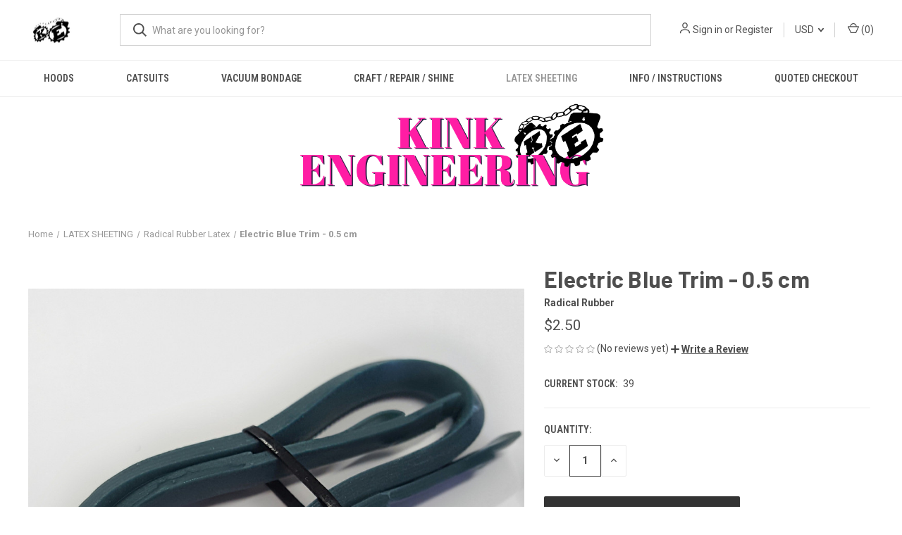

--- FILE ---
content_type: text/html; charset=UTF-8
request_url: https://kinkengineering.com/electric-blue-trim-0-5-cm/
body_size: 14462
content:


<!DOCTYPE html>
<html class="no-js" lang="en">
    <head>
        <title>Electric Blue Trim - 0.5 cm - Kink Engineering</title>
        <link rel="dns-prefetch preconnect" href="https://cdn11.bigcommerce.com/s-7ppt7" crossorigin><link rel="dns-prefetch preconnect" href="https://fonts.googleapis.com/" crossorigin><link rel="dns-prefetch preconnect" href="https://fonts.gstatic.com/" crossorigin>
        <meta property="product:price:amount" content="2.5" /><meta property="product:price:currency" content="USD" /><meta property="og:url" content="https://kinkengineering.com/electric-blue-trim-0-5-cm/" /><meta property="og:site_name" content="Kink Engineering" /><meta name="keywords" content="latex, vacbed, sleepsack, bodybag, hood, straitjacket, armbinder, bondage, rubber"><link rel='canonical' href='https://kinkengineering.com/electric-blue-trim-0-5-cm/' /><meta name='platform' content='bigcommerce.stencil' /><meta property="og:type" content="product" />
<meta property="og:title" content="Electric Blue Trim - 0.5 cm" />
<meta property="og:description" content="Designed with science, custom-made builds, inimitable experience" />
<meta property="og:image" content="https://cdn11.bigcommerce.com/s-7ppt7/products/1275/images/1814/TrimElectricBlue0.25__96124.1461700483.500.659.jpg?c=2" />
<meta property="fb:admins" content="kinkengineering@gmail.com" />
<meta property="pinterest:richpins" content="disabled" />
        
         

        <link href="https://cdn11.bigcommerce.com/s-7ppt7/product_images/KE-Flavicon.png?t&#x3D;1544731248" rel="shortcut icon">
        <meta name="viewport" content="width=device-width, initial-scale=1, maximum-scale=1">

        <script nonce="">
            document.documentElement.className = document.documentElement.className.replace('no-js', 'js');
        </script>

        <script nonce="">
    function browserSupportsAllFeatures() {
        return window.Promise
            && window.fetch
            && window.URL
            && window.URLSearchParams
            && window.WeakMap
            // object-fit support
            && ('objectFit' in document.documentElement.style);
    }

    function loadScript(src) {
        var js = document.createElement('script');
        js.src = src;
        js.onerror = function () {
            console.error('Failed to load polyfill script ' + src);
        };
        document.head.appendChild(js);
    }

    if (!browserSupportsAllFeatures()) {
        loadScript('https://cdn11.bigcommerce.com/s-7ppt7/stencil/fca74150-f0a6-013d-e67b-2e9e31b90141/e/d7d65d50-4cf3-0138-9b52-0242ac11000e/dist/theme-bundle.polyfills.js');
    }
</script>
        <script nonce="">window.consentManagerTranslations = `{"locale":"en","locales":{"consent_manager.data_collection_warning":"en","consent_manager.accept_all_cookies":"en","consent_manager.gdpr_settings":"en","consent_manager.data_collection_preferences":"en","consent_manager.manage_data_collection_preferences":"en","consent_manager.use_data_by_cookies":"en","consent_manager.data_categories_table":"en","consent_manager.allow":"en","consent_manager.accept":"en","consent_manager.deny":"en","consent_manager.dismiss":"en","consent_manager.reject_all":"en","consent_manager.category":"en","consent_manager.purpose":"en","consent_manager.functional_category":"en","consent_manager.functional_purpose":"en","consent_manager.analytics_category":"en","consent_manager.analytics_purpose":"en","consent_manager.targeting_category":"en","consent_manager.advertising_category":"en","consent_manager.advertising_purpose":"en","consent_manager.essential_category":"en","consent_manager.esential_purpose":"en","consent_manager.yes":"en","consent_manager.no":"en","consent_manager.not_available":"en","consent_manager.cancel":"en","consent_manager.save":"en","consent_manager.back_to_preferences":"en","consent_manager.close_without_changes":"en","consent_manager.unsaved_changes":"en","consent_manager.by_using":"en","consent_manager.agree_on_data_collection":"en","consent_manager.change_preferences":"en","consent_manager.cancel_dialog_title":"en","consent_manager.privacy_policy":"en","consent_manager.allow_category_tracking":"en","consent_manager.disallow_category_tracking":"en"},"translations":{"consent_manager.data_collection_warning":"We use cookies (and other similar technologies) to collect data to improve your shopping experience.","consent_manager.accept_all_cookies":"Accept All Cookies","consent_manager.gdpr_settings":"Settings","consent_manager.data_collection_preferences":"Website Data Collection Preferences","consent_manager.manage_data_collection_preferences":"Manage Website Data Collection Preferences","consent_manager.use_data_by_cookies":" uses data collected by cookies and JavaScript libraries to improve your shopping experience.","consent_manager.data_categories_table":"The table below outlines how we use this data by category. To opt out of a category of data collection, select 'No' and save your preferences.","consent_manager.allow":"Allow","consent_manager.accept":"Accept","consent_manager.deny":"Deny","consent_manager.dismiss":"Dismiss","consent_manager.reject_all":"Reject all","consent_manager.category":"Category","consent_manager.purpose":"Purpose","consent_manager.functional_category":"Functional","consent_manager.functional_purpose":"Enables enhanced functionality, such as videos and live chat. If you do not allow these, then some or all of these functions may not work properly.","consent_manager.analytics_category":"Analytics","consent_manager.analytics_purpose":"Provide statistical information on site usage, e.g., web analytics so we can improve this website over time.","consent_manager.targeting_category":"Targeting","consent_manager.advertising_category":"Advertising","consent_manager.advertising_purpose":"Used to create profiles or personalize content to enhance your shopping experience.","consent_manager.essential_category":"Essential","consent_manager.esential_purpose":"Essential for the site and any requested services to work, but do not perform any additional or secondary function.","consent_manager.yes":"Yes","consent_manager.no":"No","consent_manager.not_available":"N/A","consent_manager.cancel":"Cancel","consent_manager.save":"Save","consent_manager.back_to_preferences":"Back to Preferences","consent_manager.close_without_changes":"You have unsaved changes to your data collection preferences. Are you sure you want to close without saving?","consent_manager.unsaved_changes":"You have unsaved changes","consent_manager.by_using":"By using our website, you're agreeing to our","consent_manager.agree_on_data_collection":"By using our website, you're agreeing to the collection of data as described in our ","consent_manager.change_preferences":"You can change your preferences at any time","consent_manager.cancel_dialog_title":"Are you sure you want to cancel?","consent_manager.privacy_policy":"Privacy Policy","consent_manager.allow_category_tracking":"Allow [CATEGORY_NAME] tracking","consent_manager.disallow_category_tracking":"Disallow [CATEGORY_NAME] tracking"}}`;</script>

        <script nonce="">
            window.lazySizesConfig = window.lazySizesConfig || {};
            window.lazySizesConfig.loadMode = 1;
        </script>
        <script nonce="" async src="https://cdn11.bigcommerce.com/s-7ppt7/stencil/fca74150-f0a6-013d-e67b-2e9e31b90141/e/d7d65d50-4cf3-0138-9b52-0242ac11000e/dist/theme-bundle.head_async.js"></script>
        
        <link href="https://fonts.googleapis.com/css?family=Roboto+Condensed:400,600%7CRoboto:400,700%7CBarlow:700&display=block" rel="stylesheet">
        
        <link rel="preload" href="https://cdn11.bigcommerce.com/s-7ppt7/stencil/fca74150-f0a6-013d-e67b-2e9e31b90141/e/d7d65d50-4cf3-0138-9b52-0242ac11000e/dist/theme-bundle.font.js" as="script">
        <script nonce="" async src="https://cdn11.bigcommerce.com/s-7ppt7/stencil/fca74150-f0a6-013d-e67b-2e9e31b90141/e/d7d65d50-4cf3-0138-9b52-0242ac11000e/dist/theme-bundle.font.js"></script>

        <link data-stencil-stylesheet href="https://cdn11.bigcommerce.com/s-7ppt7/stencil/fca74150-f0a6-013d-e67b-2e9e31b90141/e/d7d65d50-4cf3-0138-9b52-0242ac11000e/css/theme-f0ed8e20-f22f-013d-0c7a-1a4a667563a7.css" rel="stylesheet">

        
<script type="text/javascript" src="https://checkout-sdk.bigcommerce.com/v1/loader.js" defer ></script>
<script src="https://www.google.com/recaptcha/api.js" async defer></script>
<script type="text/javascript">
var BCData = {"product_attributes":{"sku":null,"upc":null,"mpn":null,"gtin":null,"weight":null,"base":true,"image":null,"price":{"without_tax":{"formatted":"$2.50","value":2.5,"currency":"USD"},"tax_label":"Tax"},"out_of_stock_behavior":"label_option","out_of_stock_message":"SOLD OUT!","available_modifier_values":[],"in_stock_attributes":[],"stock":39,"instock":true,"stock_message":null,"purchasable":true,"purchasing_message":null,"call_for_price_message":null}};
</script>

<script nonce="">
(function () {
    var xmlHttp = new XMLHttpRequest();

    xmlHttp.open('POST', 'https://bes.gcp.data.bigcommerce.com/nobot');
    xmlHttp.setRequestHeader('Content-Type', 'application/json');
    xmlHttp.send('{"store_id":"951518","timezone_offset":"-4.0","timestamp":"2026-01-19T11:14:34.04271200Z","visit_id":"5aae0841-103a-4668-872e-53164e95a33a","channel_id":1}');
})();
</script>

        
            <!-- partial pulled in to the base layout -->

        <script nonce="">
            var theme_settings = {
                show_fast_cart: true,
                linksPerCol: 10,
            };
        </script>

        <link rel="preload" href="https://cdn11.bigcommerce.com/s-7ppt7/stencil/fca74150-f0a6-013d-e67b-2e9e31b90141/e/d7d65d50-4cf3-0138-9b52-0242ac11000e/dist/theme-bundle.main.js" as="script">
    </head>
    <body>
        <svg data-src="https://cdn11.bigcommerce.com/s-7ppt7/stencil/fca74150-f0a6-013d-e67b-2e9e31b90141/e/d7d65d50-4cf3-0138-9b52-0242ac11000e/img/icon-sprite.svg" class="icons-svg-sprite"></svg>

        <header class="header" role="banner">
    <a href="#" class="mobileMenu-toggle" data-mobile-menu-toggle="menu">
        <span class="mobileMenu-toggleIcon"></span>
    </a>

    <div class="header-logo--wrap">
        <div class="header-logo">
            
            <div class="logo-and-toggle">
                <div class="desktopMenu-toggle">
                    <a href="javascript:void(0);" class="mobileMenu-toggle">
                        <span class="mobileMenu-toggleIcon"></span>
                    </a>
                </div>
                
                    <div class="logo-wrap"><a href="https://kinkengineering.com/" class="header-logo__link" data-header-logo-link>
        <div class="header-logo-image-container">
            <img class="header-logo-image"
                 src="https://cdn11.bigcommerce.com/s-7ppt7/images/stencil/100x45/untitled_design_1605305873__88673.original.png"
                 srcset="https://cdn11.bigcommerce.com/s-7ppt7/images/stencil/100x45/untitled_design_1605305873__88673.original.png 1x, https://cdn11.bigcommerce.com/s-7ppt7/images/stencil/200x90/untitled_design_1605305873__88673.original.png 2x"
                 alt="Kink Engineering"
                 title="Kink Engineering">
        </div>
</a>
</div>
            </div>
            
            <div class="quickSearchWrap" id="quickSearch" aria-hidden="true" tabindex="-1" data-prevent-quick-search-close>
                <div>
    <!-- snippet location forms_search -->
    <form class="form" action="/search.php">
        <fieldset class="form-fieldset">
            <div class="form-field">
                <label class="is-srOnly" for="search_query">Search</label>
                <input class="form-input" data-search-quick name="search_query" id="search_query" data-error-message="Search field cannot be empty." placeholder="What are you looking for?" autocomplete="off">
                <button type="submit" class="form-button">
                    <i class="icon" aria-hidden="true">
                        <svg><use xlink:href="#icon-search" /></svg>
                    </i>
                </button>
            </div>
        </fieldset>
    </form>
    <section class="quickSearchResults" data-bind="html: results"></section>
    <p role="status"
       aria-live="polite"
       class="aria-description--hidden"
       data-search-aria-message-predefined-text="product results for"
    ></p>
</div>
            </div>
            <div class="navUser-wrap">
                <nav class="navUser">
    <ul class="navUser-section navUser-section--alt">
        <li class="navUser-item navUser-item--account">
            <i class="icon" aria-hidden="true">
                <svg><use xlink:href="#icon-user" /></svg>
            </i>
                <a class="navUser-action"
                   href="/login.php"
                   aria-label="Sign in"
                >
                    Sign in
                </a>
                    <span>or</span> <a class="navUser-action" href="/login.php?action&#x3D;create_account">Register</a>
        </li>
            <li class="navUser-item navUser-item-currency">
        <a class="navUser-action navUser-action--currencySelector has-dropdown" href="#" data-dropdown="currencySelection" aria-controls="currencySelection" aria-expanded="false">USD <i class="icon" aria-hidden="true"><svg><use xlink:href="#icon-downselector-small" /></svg></i></a>
        <ul class="dropdown-menu" id="currencySelection" data-dropdown-content aria-hidden="true" tabindex="-1">
            <li class="dropdown-menu-item">
                <a href="https://kinkengineering.com/electric-blue-trim-0-5-cm/?setCurrencyId=2"
                   data-currency-code="USD"
                   data-cart-currency-switch-url="https://kinkengineering.com/cart/change-currency"
                   data-warning="Promotions and gift certificates that don&#x27;t apply to the new currency will be removed from your cart. Are you sure you want to continue?"
                >
                    <strong>US Currency</strong>
                </a>
            </li>
            <li class="dropdown-menu-item">
                <a href="https://kinkengineering.com/electric-blue-trim-0-5-cm/?setCurrencyId=3"
                   data-currency-code="CAD"
                   data-cart-currency-switch-url="https://kinkengineering.com/cart/change-currency"
                   data-warning="Promotions and gift certificates that don&#x27;t apply to the new currency will be removed from your cart. Are you sure you want to continue?"
                >
                    Canadian Dollar
                </a>
            </li>
        </ul>
    </li>
        <li class="navUser-item navUser-item--mobile-search">
            <i class="icon" aria-hidden="true">
                <svg><use xlink:href="#icon-search" /></svg>
            </i>
        </li>
        <li class="navUser-item navUser-item--cart">
            <a
                class="navUser-action"
                data-cart-preview
                data-dropdown="cart-preview-dropdown"
                data-options="align:right"
                href="/cart.php"
                aria-label="Cart with 0 items"
            >
                <i class="icon" aria-hidden="true">
                    <svg><use xlink:href="#icon-cart" /></svg>
                </i>
                (<span class=" cart-quantity"></span>)
            </a>

            <div class="dropdown-menu" id="cart-preview-dropdown" data-dropdown-content aria-hidden="true"></div>
        </li>
    </ul>
</nav>
            </div>
        </div>
    </div>

    <div class="navPages-container" id="menu" data-menu>
        <span class="mobile-closeNav">
    <i class="icon" aria-hidden="true">
        <svg><use xlink:href="#icon-close-large" /></svg>
    </i>
    close
</span>
<nav class="navPages">
    <ul class="navPages-list navPages-list--user 5765697a656e20596f756e67">
            <li class="navPages-item navPages-item--currency">
                <a class="navPages-action has-subMenu" href="#" data-collapsible="navPages-currency" aria-controls="navPages-currency" aria-expanded="false">
                    USD <i class="icon navPages-action-moreIcon" aria-hidden="true"><svg><use xmlns:xlink="http://www.w3.org/1999/xlink" xlink:href="#icon-chevron-down"></use></svg></i>
                </a>
                <div class="navPage-subMenu" id="navPages-currency" aria-hidden="true" tabindex="-1">
                    <ul class="navPage-subMenu-list">
                        <li class="navPage-subMenu-item">
                            <i class="icon navPages-action-moreIcon" aria-hidden="true"><svg><use xlink:href="#icon-chevron-right" /></svg></i>
                            <a class="navPage-subMenu-action navPages-action" href="https://kinkengineering.com/electric-blue-trim-0-5-cm/?setCurrencyId=2">
                                    <strong>US Currency</strong>
                            </a>
                        </li>
                        <li class="navPage-subMenu-item">
                            <i class="icon navPages-action-moreIcon" aria-hidden="true"><svg><use xlink:href="#icon-chevron-right" /></svg></i>
                            <a class="navPage-subMenu-action navPages-action" href="https://kinkengineering.com/electric-blue-trim-0-5-cm/?setCurrencyId=3">
                                    Canadian Dollar
                            </a>
                        </li>
                    </ul>
                </div>
            </li>
            <li class="navPages-item">
                <i class="icon" aria-hidden="true">
                    <svg><use xlink:href="#icon-user" /></svg>
                </i>
                <a class="navPages-action" href="/login.php">Sign in</a>
                    or
                    <a class="navPages-action"
                       href="/login.php?action&#x3D;create_account"
                       aria-label="Register"
                    >
                        Register
                    </a>
            </li>
    </ul>
    <ul class="navPages-list navPages-mega navPages-mainNav">
            <li class="navPages-item">
                <a class="navPages-action has-subMenu"
   href="https://kinkengineering.com/hoods/"
   data-collapsible="navPages-260"
>
    HOODS
    <i class="icon navPages-action-moreIcon" aria-hidden="true">
        <svg><use xlink:href="#icon-chevron-down" /></svg>
    </i>
</a>
<div class="column-menu navPage-subMenu" id="navPages-260" aria-hidden="true" tabindex="-1">
    <ul class="navPage-subMenu-list">
            <li class="navPage-subMenu-item">
                <i class="icon navPages-action-moreIcon" aria-hidden="true"><svg><use xlink:href="#icon-chevron-right" /></svg></i>
                <a class="navPage-subMenu-action navPages-action" href="https://kinkengineering.com/hoods/og-line/">OG LINE</a>
                
            </li>
            <li class="navPage-subMenu-item">
                <i class="icon navPages-action-moreIcon" aria-hidden="true"><svg><use xlink:href="#icon-chevron-right" /></svg></i>
                <a class="navPage-subMenu-action navPages-action" href="https://kinkengineering.com/rubberdoll/">Rubberdoll Line</a>
                
            </li>
            <li class="navPage-subMenu-item">
                <i class="icon navPages-action-moreIcon" aria-hidden="true"><svg><use xlink:href="#icon-chevron-right" /></svg></i>
                <a class="navPage-subMenu-action navPages-action" href="https://kinkengineering.com/hoods/rebreathers/">Rebreathers</a>
                
            </li>
            <li class="navPage-subMenu-item">
                <i class="icon navPages-action-moreIcon" aria-hidden="true"><svg><use xlink:href="#icon-chevron-right" /></svg></i>
                <a class="navPage-subMenu-action navPages-action" href="https://kinkengineering.com/hoods/ninjas/">Ninjas</a>
                
            </li>
    </ul>
</div>
            </li>
            <li class="navPages-item">
                <a class="navPages-action"
   href="https://kinkengineering.com/catsuits/"
   aria-label="CATSUITS"
>
    CATSUITS
</a>
            </li>
            <li class="navPages-item">
                <a class="navPages-action has-subMenu"
   href="https://kinkengineering.com/kink-engineering/vacuum-bondage/"
   data-collapsible="navPages-264"
>
    VACUUM BONDAGE
    <i class="icon navPages-action-moreIcon" aria-hidden="true">
        <svg><use xlink:href="#icon-chevron-down" /></svg>
    </i>
</a>
<div class="column-menu navPage-subMenu" id="navPages-264" aria-hidden="true" tabindex="-1">
    <ul class="navPage-subMenu-list">
            <li class="navPage-subMenu-item">
                <i class="icon navPages-action-moreIcon" aria-hidden="true"><svg><use xlink:href="#icon-chevron-right" /></svg></i>
                <a class="navPage-subMenu-action navPages-action" href="https://kinkengineering.com/vacuum-bondage/2d-vacbeds/">2D Vacbeds</a>
                
            </li>
            <li class="navPage-subMenu-item">
                <i class="icon navPages-action-moreIcon" aria-hidden="true"><svg><use xlink:href="#icon-chevron-right" /></svg></i>
                <a class="navPage-subMenu-action navPages-action" href="https://kinkengineering.com/vacuum-bondage/3d-cube-towers/">3D Cube/ Towers</a>
                
            </li>
            <li class="navPage-subMenu-item">
                <i class="icon navPages-action-moreIcon" aria-hidden="true"><svg><use xlink:href="#icon-chevron-right" /></svg></i>
                <a class="navPage-subMenu-action navPages-action" href="https://kinkengineering.com/vacuum-bondage/accessories/">Accessories </a>
                
            </li>
    </ul>
</div>
            </li>
            <li class="navPages-item">
                <a class="navPages-action has-subMenu"
   href="https://kinkengineering.com/craft-repair-shine/"
   data-collapsible="navPages-192"
>
    CRAFT / REPAIR / SHINE
    <i class="icon navPages-action-moreIcon" aria-hidden="true">
        <svg><use xlink:href="#icon-chevron-down" /></svg>
    </i>
</a>
<div class="column-menu navPage-subMenu" id="navPages-192" aria-hidden="true" tabindex="-1">
    <ul class="navPage-subMenu-list">
            <li class="navPage-subMenu-item">
                <i class="icon navPages-action-moreIcon" aria-hidden="true"><svg><use xlink:href="#icon-chevron-right" /></svg></i>
                <a class="navPage-subMenu-action navPages-action" href="https://kinkengineering.com/craft-repair-shine/kits-supplies/">KITS / SUPPLIES</a>
                
            </li>
            <li class="navPage-subMenu-item">
                <i class="icon navPages-action-moreIcon" aria-hidden="true"><svg><use xlink:href="#icon-chevron-right" /></svg></i>
                <a class="navPage-subMenu-action navPages-action" href="https://kinkengineering.com/craft-repair-shine/thinner/">Thinner</a>
                
            </li>
            <li class="navPage-subMenu-item">
                <i class="icon navPages-action-moreIcon" aria-hidden="true"><svg><use xlink:href="#icon-chevron-right" /></svg></i>
                <a class="navPage-subMenu-action navPages-action" href="https://kinkengineering.com/kink-engineering/shining-repair-storage/">SHINER</a>
                
            </li>
    </ul>
</div>
            </li>
            <li class="navPages-item">
                <a class="navPages-action has-subMenu activePage"
   href="https://kinkengineering.com/latex-sheeting/all-latex/"
   data-collapsible="navPages-266"
>
    LATEX SHEETING
    <i class="icon navPages-action-moreIcon" aria-hidden="true">
        <svg><use xlink:href="#icon-chevron-down" /></svg>
    </i>
</a>
<div class="column-menu navPage-subMenu" id="navPages-266" aria-hidden="true" tabindex="-1">
    <ul class="navPage-subMenu-list">
            <li class="navPage-subMenu-item">
                <i class="icon navPages-action-moreIcon" aria-hidden="true"><svg><use xlink:href="#icon-chevron-right" /></svg></i>
                <a class="navPage-subMenu-action navPages-action activePage" href="https://kinkengineering.com/trim/">Trim</a>
                
            </li>
            <li class="navPage-subMenu-item">
                <i class="icon navPages-action-moreIcon" aria-hidden="true"><svg><use xlink:href="#icon-chevron-right" /></svg></i>
                <a class="navPage-subMenu-action navPages-action" href="https://kinkengineering.com/latex-sheeting/discounted-latex/">Discounted Latex</a>
                
            </li>
            <li class="navPage-subMenu-item">
                <i class="icon navPages-action-moreIcon" aria-hidden="true"><svg><use xlink:href="#icon-chevron-right" /></svg></i>
                <a class="navPage-subMenu-action navPages-action" href="https://kinkengineering.com">----------------------</a>
                
            </li>
            <li class="navPage-subMenu-item">
                <i class="icon navPages-action-moreIcon" aria-hidden="true"><svg><use xlink:href="#icon-chevron-right" /></svg></i>
                <a class="navPage-subMenu-action navPages-action" href="https://kinkengineering.com/latex-sheeting/radical-rubber-latex/">Radical Rubber Latex</a>
                
            </li>
            <li class="navPage-subMenu-item">
                <i class="icon navPages-action-moreIcon" aria-hidden="true"><svg><use xlink:href="#icon-chevron-right" /></svg></i>
                <a class="navPage-subMenu-action navPages-action" href="https://kinkengineering.com/latex-sheeting/supatex-colours/">Supatex Colours</a>
                
            </li>
            <li class="navPage-subMenu-item">
                <i class="icon navPages-action-moreIcon" aria-hidden="true"><svg><use xlink:href="#icon-chevron-right" /></svg></i>
                <a class="navPage-subMenu-action navPages-action" href="https://kinkengineering.com">--------------------------</a>
                
            </li>
            <li class="navPage-subMenu-item">
                <i class="icon navPages-action-moreIcon" aria-hidden="true"><svg><use xlink:href="#icon-chevron-right" /></svg></i>
                <a class="navPage-subMenu-action navPages-action" href="https://kinkengineering.com/latex-sheeting/flat-colours/">Flat / Standard</a>
                
            </li>
            <li class="navPage-subMenu-item">
                <i class="icon navPages-action-moreIcon" aria-hidden="true"><svg><use xlink:href="#icon-chevron-right" /></svg></i>
                <a class="navPage-subMenu-action navPages-action" href="https://kinkengineering.com/latex-sheeting/metallics-pearlsheen/">Metallics / Pearlsheen</a>
                
            </li>
            <li class="navPage-subMenu-item">
                <i class="icon navPages-action-moreIcon" aria-hidden="true"><svg><use xlink:href="#icon-chevron-right" /></svg></i>
                <a class="navPage-subMenu-action navPages-action" href="https://kinkengineering.com/latex-sheeting/semi-transparent-translucent/">Semi-Transparent / Translucent</a>
                
            </li>
            <li class="navPage-subMenu-item">
                <i class="icon navPages-action-moreIcon" aria-hidden="true"><svg><use xlink:href="#icon-chevron-right" /></svg></i>
                <a class="navPage-subMenu-action navPages-action" href="https://kinkengineering.com/latex-sheeting/uv-vibrants/">UV/Vibrants</a>
                
            </li>
    </ul>
</div>
            </li>
            <li class="navPages-item">
                <a class="navPages-action"
   href="https://kinkengineering.com/info-instructions/"
   aria-label="INFO / INSTRUCTIONS"
>
    INFO / INSTRUCTIONS
</a>
            </li>
            <li class="navPages-item">
                <a class="navPages-action"
   href="https://kinkengineering.com/quoted-chequeout/"
   aria-label="QUOTED CHECKOUT"
>
    QUOTED CHECKOUT
</a>
            </li>
    </ul>
    <ul class="navPages-list navPages-list--user">
            <li class="navPages-item">
                <a class="navPages-action" href="/giftcertificates.php">Gift Certificates</a>
            </li>
    </ul>
</nav>
    </div>
</header>



<div data-content-region="header_bottom--global"><div data-layout-id="8822f365-2e41-4972-a59b-7d09ad7791a8">       <div data-sub-layout-container="34f7dffe-3618-43cf-a8cf-6fadbebb0ab2" data-layout-name="Layout">
    <style data-container-styling="34f7dffe-3618-43cf-a8cf-6fadbebb0ab2">
        [data-sub-layout-container="34f7dffe-3618-43cf-a8cf-6fadbebb0ab2"] {
            box-sizing: border-box;
            display: flex;
            flex-wrap: wrap;
            z-index: 0;
            position: relative;
            height: ;
            padding-top: 0px;
            padding-right: 0px;
            padding-bottom: 0px;
            padding-left: 0px;
            margin-top: 0px;
            margin-right: 0px;
            margin-bottom: 0px;
            margin-left: 0px;
            border-width: 0px;
            border-style: solid;
            border-color: #333333;
        }

        [data-sub-layout-container="34f7dffe-3618-43cf-a8cf-6fadbebb0ab2"]:after {
            display: block;
            position: absolute;
            top: 0;
            left: 0;
            bottom: 0;
            right: 0;
            background-size: cover;
            z-index: auto;
        }
    </style>

    <div data-sub-layout="b3b66d3b-ee6b-4d6d-9183-e8e05322b84e">
        <style data-column-styling="b3b66d3b-ee6b-4d6d-9183-e8e05322b84e">
            [data-sub-layout="b3b66d3b-ee6b-4d6d-9183-e8e05322b84e"] {
                display: flex;
                flex-direction: column;
                box-sizing: border-box;
                flex-basis: 100%;
                max-width: 100%;
                z-index: 0;
                position: relative;
                height: ;
                padding-top: 0px;
                padding-right: 10.5px;
                padding-bottom: 0px;
                padding-left: 10.5px;
                margin-top: 0px;
                margin-right: 0px;
                margin-bottom: 0px;
                margin-left: 0px;
                border-width: 0px;
                border-style: solid;
                border-color: #333333;
                justify-content: center;
            }
            [data-sub-layout="b3b66d3b-ee6b-4d6d-9183-e8e05322b84e"]:after {
                display: block;
                position: absolute;
                top: 0;
                left: 0;
                bottom: 0;
                right: 0;
                background-size: cover;
                z-index: auto;
            }
            @media only screen and (max-width: 700px) {
                [data-sub-layout="b3b66d3b-ee6b-4d6d-9183-e8e05322b84e"] {
                    flex-basis: 100%;
                    max-width: 100%;
                }
            }
        </style>
        <div data-widget-id="0dd61f75-9b89-4e22-8d27-0f59db1f270a" data-placement-id="519147ef-ac86-4119-ac24-5c2b6c322485" data-placement-status="ACTIVE"><style>
    #sd-image-0dd61f75-9b89-4e22-8d27-0f59db1f270a {
        display: flex;
        align-items: center;
        background: url('https://cdn11.bigcommerce.com/s-7ppt7/images/stencil/original/image-manager/kink-engineering-logo-2022-magenta.png?t=1669141158') no-repeat;
        opacity: calc(100 / 100);


            background-size: contain;

            height: 150px;

        background-position:
                center
                center
;


        padding-top: 0px;
        padding-right: 0px;
        padding-bottom: 0px;
        padding-left: 0px;

        margin-top: 0px;
        margin-right: 0px;
        margin-bottom: 0px;
        margin-left: 0px;
    }

    #sd-image-0dd61f75-9b89-4e22-8d27-0f59db1f270a * {
        margin: 0px;
    }

    #sd-image-0dd61f75-9b89-4e22-8d27-0f59db1f270a img {
        width: auto;
        opacity: 0;

            height: 100%;
    }

    @media only screen and (max-width: 700px) {
        #sd-image-0dd61f75-9b89-4e22-8d27-0f59db1f270a {
        }
    }
</style>

<div>
    
    <div id="sd-image-0dd61f75-9b89-4e22-8d27-0f59db1f270a" data-edit-mode="">
        <img src="https://cdn11.bigcommerce.com/s-7ppt7/images/stencil/original/image-manager/kink-engineering-logo-2022-magenta.png?t=1669141158" alt="">
    </div>
    
</div>


</div>
    </div>
</div>

</div></div>
<div data-content-region="header_bottom"></div>

        <div class="body " id='main-content' role='main' data-currency-code="USD">
     
        <div class="container">
        <nav aria-label="Breadcrumb">
    <ol class="breadcrumbs">
                <li class="breadcrumb ">
                    <a class="breadcrumb-label"
                       href="https://kinkengineering.com/"
                       
                    >
                        <span>Home</span>
                    </a>
                </li>
                <li class="breadcrumb ">
                    <a class="breadcrumb-label"
                       href="https://kinkengineering.com/latex-sheeting/all-latex/"
                       
                    >
                        <span>LATEX SHEETING</span>
                    </a>
                </li>
                <li class="breadcrumb ">
                    <a class="breadcrumb-label"
                       href="https://kinkengineering.com/latex-sheeting/radical-rubber-latex/"
                       
                    >
                        <span>Radical Rubber Latex</span>
                    </a>
                </li>
                <li class="breadcrumb is-active">
                    <a class="breadcrumb-label"
                       href="https://kinkengineering.com/electric-blue-trim-0-5-cm/"
                       aria-current="page"
                    >
                        <span>Electric Blue Trim - 0.5 cm</span>
                    </a>
                </li>
    </ol>
</nav>

<script nonce="" type="application/ld+json">
{
    "@context": "https://schema.org",
    "@type": "BreadcrumbList",
    "itemListElement":
    [
        {
            "@type": "ListItem",
            "position": 1,
            "item": {
                "@id": "https://kinkengineering.com/",
                "name": "Home"
            }
        },
        {
            "@type": "ListItem",
            "position": 2,
            "item": {
                "@id": "https://kinkengineering.com/latex-sheeting/all-latex/",
                "name": "LATEX SHEETING"
            }
        },
        {
            "@type": "ListItem",
            "position": 3,
            "item": {
                "@id": "https://kinkengineering.com/latex-sheeting/radical-rubber-latex/",
                "name": "Radical Rubber Latex"
            }
        },
        {
            "@type": "ListItem",
            "position": 4,
            "item": {
                "@id": "https://kinkengineering.com/electric-blue-trim-0-5-cm/",
                "name": "Electric Blue Trim - 0.5 cm"
            }
        }
    ]
}
</script>

    </div>

    <div>
        <div class="container">
            
<div class="productView" >
    <section class="productView-images" data-image-gallery>
        <span
    data-carousel-content-change-message
    class="aria-description--hidden"
    aria-live="polite" 
    role="status"></span>
        <figure class="productView-image"
                data-image-gallery-main
                data-zoom-image="https://cdn11.bigcommerce.com/s-7ppt7/images/stencil/1280x1280/products/1275/1814/TrimElectricBlue0.25__96124.1461700483.jpg?c=2"
                >
            <div class="productView-img-container">
                    <a href="https://cdn11.bigcommerce.com/s-7ppt7/images/stencil/1280x1280/products/1275/1814/TrimElectricBlue0.25__96124.1461700483.jpg?c=2"
                        target="_blank">
                <img src="https://cdn11.bigcommerce.com/s-7ppt7/images/stencil/760x760/products/1275/1814/TrimElectricBlue0.25__96124.1461700483.jpg?c=2" alt="Electric Blue Trim - 0.5 cm" title="Electric Blue Trim - 0.5 cm" data-sizes="auto"
    srcset="https://cdn11.bigcommerce.com/s-7ppt7/images/stencil/80w/products/1275/1814/TrimElectricBlue0.25__96124.1461700483.jpg?c=2"
data-srcset="https://cdn11.bigcommerce.com/s-7ppt7/images/stencil/80w/products/1275/1814/TrimElectricBlue0.25__96124.1461700483.jpg?c=2 80w, https://cdn11.bigcommerce.com/s-7ppt7/images/stencil/160w/products/1275/1814/TrimElectricBlue0.25__96124.1461700483.jpg?c=2 160w, https://cdn11.bigcommerce.com/s-7ppt7/images/stencil/320w/products/1275/1814/TrimElectricBlue0.25__96124.1461700483.jpg?c=2 320w, https://cdn11.bigcommerce.com/s-7ppt7/images/stencil/640w/products/1275/1814/TrimElectricBlue0.25__96124.1461700483.jpg?c=2 640w, https://cdn11.bigcommerce.com/s-7ppt7/images/stencil/960w/products/1275/1814/TrimElectricBlue0.25__96124.1461700483.jpg?c=2 960w, https://cdn11.bigcommerce.com/s-7ppt7/images/stencil/1280w/products/1275/1814/TrimElectricBlue0.25__96124.1461700483.jpg?c=2 1280w, https://cdn11.bigcommerce.com/s-7ppt7/images/stencil/1920w/products/1275/1814/TrimElectricBlue0.25__96124.1461700483.jpg?c=2 1920w, https://cdn11.bigcommerce.com/s-7ppt7/images/stencil/2560w/products/1275/1814/TrimElectricBlue0.25__96124.1461700483.jpg?c=2 2560w"

class="lazyload productView-image--default"

data-main-image />
                    </a>
            </div>
        </figure>
        <ul class="productView-thumbnails">
                <li class="productView-thumbnail">
                    <a
                        class="productView-thumbnail-link"
                        href="https://cdn11.bigcommerce.com/s-7ppt7/images/stencil/1280x1280/products/1275/1814/TrimElectricBlue0.25__96124.1461700483.jpg?c=2"
                        data-image-gallery-item
                        data-image-gallery-new-image-url="https://cdn11.bigcommerce.com/s-7ppt7/images/stencil/760x760/products/1275/1814/TrimElectricBlue0.25__96124.1461700483.jpg?c=2"
                        data-image-gallery-new-image-srcset="https://cdn11.bigcommerce.com/s-7ppt7/images/stencil/80w/products/1275/1814/TrimElectricBlue0.25__96124.1461700483.jpg?c=2 80w, https://cdn11.bigcommerce.com/s-7ppt7/images/stencil/160w/products/1275/1814/TrimElectricBlue0.25__96124.1461700483.jpg?c=2 160w, https://cdn11.bigcommerce.com/s-7ppt7/images/stencil/320w/products/1275/1814/TrimElectricBlue0.25__96124.1461700483.jpg?c=2 320w, https://cdn11.bigcommerce.com/s-7ppt7/images/stencil/640w/products/1275/1814/TrimElectricBlue0.25__96124.1461700483.jpg?c=2 640w, https://cdn11.bigcommerce.com/s-7ppt7/images/stencil/960w/products/1275/1814/TrimElectricBlue0.25__96124.1461700483.jpg?c=2 960w, https://cdn11.bigcommerce.com/s-7ppt7/images/stencil/1280w/products/1275/1814/TrimElectricBlue0.25__96124.1461700483.jpg?c=2 1280w, https://cdn11.bigcommerce.com/s-7ppt7/images/stencil/1920w/products/1275/1814/TrimElectricBlue0.25__96124.1461700483.jpg?c=2 1920w, https://cdn11.bigcommerce.com/s-7ppt7/images/stencil/2560w/products/1275/1814/TrimElectricBlue0.25__96124.1461700483.jpg?c=2 2560w"
                        data-image-gallery-zoom-image-url="https://cdn11.bigcommerce.com/s-7ppt7/images/stencil/1280x1280/products/1275/1814/TrimElectricBlue0.25__96124.1461700483.jpg?c=2"
                    >
                        <img class="lazyload" data-sizes="auto" src="https://cdn11.bigcommerce.com/s-7ppt7/stencil/fca74150-f0a6-013d-e67b-2e9e31b90141/e/d7d65d50-4cf3-0138-9b52-0242ac11000e/img/loading.svg" data-src="https://cdn11.bigcommerce.com/s-7ppt7/images/stencil/50x50/products/1275/1814/TrimElectricBlue0.25__96124.1461700483.jpg?c=2" alt="Electric Blue Trim - 0.5 cm" title="Electric Blue Trim - 0.5 cm">
                    </a>
                </li>
                <li class="productView-thumbnail">
                    <a
                        class="productView-thumbnail-link"
                        href="https://cdn11.bigcommerce.com/s-7ppt7/images/stencil/1280x1280/products/1275/1815/RR_ElectricBlue__98915.1461700500.jpg?c=2"
                        data-image-gallery-item
                        data-image-gallery-new-image-url="https://cdn11.bigcommerce.com/s-7ppt7/images/stencil/760x760/products/1275/1815/RR_ElectricBlue__98915.1461700500.jpg?c=2"
                        data-image-gallery-new-image-srcset="https://cdn11.bigcommerce.com/s-7ppt7/images/stencil/80w/products/1275/1815/RR_ElectricBlue__98915.1461700500.jpg?c=2 80w, https://cdn11.bigcommerce.com/s-7ppt7/images/stencil/160w/products/1275/1815/RR_ElectricBlue__98915.1461700500.jpg?c=2 160w, https://cdn11.bigcommerce.com/s-7ppt7/images/stencil/320w/products/1275/1815/RR_ElectricBlue__98915.1461700500.jpg?c=2 320w, https://cdn11.bigcommerce.com/s-7ppt7/images/stencil/640w/products/1275/1815/RR_ElectricBlue__98915.1461700500.jpg?c=2 640w, https://cdn11.bigcommerce.com/s-7ppt7/images/stencil/960w/products/1275/1815/RR_ElectricBlue__98915.1461700500.jpg?c=2 960w, https://cdn11.bigcommerce.com/s-7ppt7/images/stencil/1280w/products/1275/1815/RR_ElectricBlue__98915.1461700500.jpg?c=2 1280w, https://cdn11.bigcommerce.com/s-7ppt7/images/stencil/1920w/products/1275/1815/RR_ElectricBlue__98915.1461700500.jpg?c=2 1920w, https://cdn11.bigcommerce.com/s-7ppt7/images/stencil/2560w/products/1275/1815/RR_ElectricBlue__98915.1461700500.jpg?c=2 2560w"
                        data-image-gallery-zoom-image-url="https://cdn11.bigcommerce.com/s-7ppt7/images/stencil/1280x1280/products/1275/1815/RR_ElectricBlue__98915.1461700500.jpg?c=2"
                    >
                        <img class="lazyload" data-sizes="auto" src="https://cdn11.bigcommerce.com/s-7ppt7/stencil/fca74150-f0a6-013d-e67b-2e9e31b90141/e/d7d65d50-4cf3-0138-9b52-0242ac11000e/img/loading.svg" data-src="https://cdn11.bigcommerce.com/s-7ppt7/images/stencil/50x50/products/1275/1815/RR_ElectricBlue__98915.1461700500.jpg?c=2" alt="Electric Blue Trim - 0.5 cm" title="Electric Blue Trim - 0.5 cm">
                    </a>
                </li>
        </ul>
    </section>
    <section class="productView-details product-data">
        <div class="productView-product">

            <h1 class="productView-title main-heading">Electric Blue Trim - 0.5 cm</h1>
                <span class="productView-brand">
                    <a href="https://kinkengineering.com/brands/Radical-Rubber.html"><span><strong>Radical Rubber</strong></span></a>
                </span>
            <div class="productSKU">
                <dt class="productView-info-name sku-label"  style="display: none;">SKU:</dt>
                <dd class="productView-info-value" data-product-sku></dd>
            </div>
            
            <div class="productView-price">
                    
        <div class="price-section price-section--withoutTax "  >
            <span class="price-section price-section--withoutTax non-sale-price--withoutTax" style="display: none;">
                <span data-product-non-sale-price-without-tax class="price price--non-sale">
                    
                </span>
            </span>
            <span data-product-price-without-tax class="price price--withoutTax">$2.50</span>
            <div class="price-section price-section--withoutTax rrp-price--withoutTax" style="display: none;">
                <span data-product-rrp-without-tax class="price price--rrp"></span>
            </div>
        </div>
         <div class="price-section price-section--saving price" style="display: none;">
                <span class="price">(You save</span>
                <span data-product-price-saved class="price price--saving">
                    
                </span>
                <span class="price">)</span>
         </div>
            </div>


            <div data-content-region="product_below_price"></div>
            <div class="productView-rating">
                    <span role="img"
      aria-label="Product rating is 0 of 5"
>
            <span class="icon icon--ratingEmpty">
                <svg>
                    <use xlink:href="#icon-star" />
                </svg>
            </span>
            <span class="icon icon--ratingEmpty">
                <svg>
                    <use xlink:href="#icon-star" />
                </svg>
            </span>
            <span class="icon icon--ratingEmpty">
                <svg>
                    <use xlink:href="#icon-star" />
                </svg>
            </span>
            <span class="icon icon--ratingEmpty">
                <svg>
                    <use xlink:href="#icon-star" />
                </svg>
            </span>
            <span class="icon icon--ratingEmpty">
                <svg>
                    <use xlink:href="#icon-star" />
                </svg>
            </span>
</span>
                        <span>(No reviews yet)</span>
                    <button class="productView-reviewLink productView-reviewLink--new">
                        <a href="https://kinkengineering.com/electric-blue-trim-0-5-cm/"
                            data-reveal-id="modal-review-form"
                            role="button"
                        >
                           <i class="icon" aria-hidden="true" style="position: relative; top: -1px;">
                                <svg><use xlink:href="#icon-plus" /></svg>
                            </i>
                           <strong style="text-decoration: underline;">Write a Review</strong>
                        </a>
                    </button>
                    <div id="modal-review-form" class="modal" data-reveal>
    
    
    
    
    <div class="modal-header">
        <h2 class="modal-header-title">Write a Review</h2>
        <button class="modal-close"
        type="button"
        title="Close"
        
>
    <span class="aria-description--hidden">Close</span>
    <span aria-hidden="true">&#215;</span>
</button>
    </div>
    <div class="modal-body">
        <div class="writeReview-productDetails">
            <div class="writeReview-productImage-container">
                <img class="lazyload" data-sizes="auto" src="https://cdn11.bigcommerce.com/s-7ppt7/stencil/fca74150-f0a6-013d-e67b-2e9e31b90141/e/d7d65d50-4cf3-0138-9b52-0242ac11000e/img/loading.svg" data-src="https://cdn11.bigcommerce.com/s-7ppt7/images/stencil/760x760/products/1275/1814/TrimElectricBlue0.25__96124.1461700483.jpg?c=2">
            </div>
            <h6 class="product-brand">Radical Rubber</h6>
            <h5 class="product-title">Electric Blue Trim - 0.5 cm</h5>
        </div>
        <form class="form writeReview-form" action="/postreview.php" method="post">
            <fieldset class="form-fieldset">
                <div class="form-field">
                    <label class="form-label" for="rating-rate">Rating
                        <small>Required</small>
                    </label>
                    <!-- Stars -->
                    <!-- TODO: Review Stars need to be componentised, both for display and input -->
                    <select id="rating-rate" class="form-select" name="revrating" data-input aria-required="true">
                        <option value="">Select Rating</option>
                                <option value="1">1 star (worst)</option>
                                <option value="2">2 stars</option>
                                <option value="3">3 stars (average)</option>
                                <option value="4">4 stars</option>
                                <option value="5">5 stars (best)</option>
                    </select>
                </div>

                <!-- Name -->
                    <div class="form-field" id="revfromname" data-validation="" >
    <label class="form-label" for="revfromname_input">Name
        <small>Required</small>
    </label>
    <input type="text"
           name="revfromname"
           id="revfromname_input"
           class="form-input"
           data-label="Name"
           data-input
           aria-required="true"
           
           
           
           
    >
</div>

                    <!-- Email -->
                        <div class="form-field" id="email" data-validation="" >
    <label class="form-label" for="email_input">Email
        <small>Required</small>
    </label>
    <input type="text"
           name="email"
           id="email_input"
           class="form-input"
           data-label="Email"
           data-input
           aria-required="true"
           
           
           
           
    >
</div>

                <!-- Review Subject -->
                <div class="form-field" id="revtitle" data-validation="" >
    <label class="form-label" for="revtitle_input">Review Subject
        <small>Required</small>
    </label>
    <input type="text"
           name="revtitle"
           id="revtitle_input"
           class="form-input"
           data-label="Review Subject"
           data-input
           aria-required="true"
           
           
           
           
    >
</div>

                <!-- Comments -->
                <div class="form-field" id="revtext" data-validation="">
    <label class="form-label" for="revtext_input">Comments
            <small>Required</small>
    </label>
    <textarea name="revtext"
              id="revtext_input"
              data-label="Comments"
              rows=""
              aria-required="true"
              data-input
              class="form-input"
              
    >
        
    </textarea>
</div>

                <div class="g-recaptcha" data-sitekey="6LcjX0sbAAAAACp92-MNpx66FT4pbIWh-FTDmkkz"></div><br/>

                <div class="form-field">
                    <input type="submit" class="button button--primary"
                           value="Submit Review">
                </div>
                <input type="hidden" name="product_id" value="1275">
                <input type="hidden" name="action" value="post_review">
                
            </fieldset>
        </form>
    </div>
</div>
            </div>
            <div class="productView-specs">
            </div>
            
        </div>
        <div class="productView-options">
            <form class="form" method="post" action="https://kinkengineering.com/cart.php" enctype="multipart/form-data"
                  data-cart-item-add>
                <input type="hidden" name="action" value="add"/>
                <input type="hidden" name="product_id" value="1275"/>
                
                <div class="productView-options-wrap" data-product-option-change style="display:none;">
                    
                </div>
                
                <div class="shipping-giftWrap-stock">
                    <div class="form-field--stock">
                        <dt class="productView-info-name">Current Stock:</dt>
                        <dd class="productView-info-value"><span data-product-stock>39</span></dd>
                    </div>
                </div>
                
                
<div id="add-to-cart-wrapper" class="add-to-cart-wrapper" >
        
        <div class="form-field form-field--increments">
            <label class="form-label form-label--alternate" for="qty[]">Quantity:</label>

            <div class="form-increment" data-quantity-change>
                <button class="button button--icon" data-action="dec" type="button">
                    <span class="is-srOnly">Decrease Quantity of undefined</span>
                    <i class="icon" aria-hidden="true">
                        <svg>
                            <use xlink:href="#icon-keyboard-arrow-down"/>
                        </svg>
                    </i>
                </button>
                <input class="form-input form-input--incrementTotal"
                       id="qty[]"
                       name="qty[]"
                       type="tel"
                       value="1"
                       data-quantity-min="0"
                       data-quantity-max="0"
                       min="1"
                       pattern="[0-9]*"
                       aria-live="polite">
                <button class="button button--icon" data-action="inc" type="button">
                    <span class="is-srOnly">Increase Quantity of undefined</span>
                    <i class="icon" aria-hidden="true">
                        <svg>
                            <use xlink:href="#icon-keyboard-arrow-up"/>
                        </svg>
                    </i>
                </button>
            </div>
        </div>
    
    <div class="alertBox productAttributes-message" style="display:none">
        <div class="alertBox-column alertBox-icon">
            <icon glyph="ic-success" class="icon" aria-hidden="true"><svg xmlns="http://www.w3.org/2000/svg" width="24" height="24" viewBox="0 0 24 24"><path d="M12 2C6.48 2 2 6.48 2 12s4.48 10 10 10 10-4.48 10-10S17.52 2 12 2zm1 15h-2v-2h2v2zm0-4h-2V7h2v6z"></path></svg></icon>
        </div>
        <p class="alertBox-column alertBox-message"></p>
    </div>
    <div class="add-to-cart-buttons ">
        <div class="form-action">
            <input
                    id="form-action-addToCart"
                    data-wait-message="Adding to cart…"
                    class="button button--primary"
                    type="submit"
                    value="Add to Cart"
            >
            <span class="product-status-message aria-description--hidden">Adding to cart… The item has been added</span>
        </div>
                    </div>
    
</div>

            </form>
                <form action="/wishlist.php?action&#x3D;add&amp;product_id&#x3D;1275" class="form form-wishlist form-action" data-wishlist-add method="post">
    <a aria-controls="wishlist-dropdown"
        aria-expanded="false"
        class="button button--secondary dropdown-menu-button"
        data-dropdown="wishlist-dropdown" 
        href="#"
    >
        <span>Add to Wish List</span>
        <i aria-hidden="true" class="icon">
            <svg>
                <use xlink:href="#icon-chevron-down" />
            </svg>
        </i>
    </a>
    <ul aria-hidden="true" class="dropdown-menu" data-dropdown-content id="wishlist-dropdown">
        <li>
            <input class="button" type="submit" value="Add to My Wish List">
        </li>
        <li>
            <a data-wishlist class="button" href="/wishlist.php?action=addwishlist&product_id=1275">Create Wish List</a>
        </li>
    </ul>
</form>
            
                    
    
    <div>
        <ul class="socialLinks">
                <li class="socialLinks-item socialLinks-item--facebook">
                    <a class="socialLinks__link icon icon--facebook"
                       title="Facebook"
                       href="https://facebook.com/sharer/sharer.php?u=https%3A%2F%2Fkinkengineering.com%2Felectric-blue-trim-0-5-cm%2F"
                       target="_blank"
                       rel="noopener"
                       
                    >
                        <span class="aria-description--hidden">Facebook</span>
                        <svg>
                            <use xlink:href="#icon-facebook"/>
                        </svg>
                    </a>
                </li>
                <li class="socialLinks-item socialLinks-item--email">
                    <a class="socialLinks__link icon icon--email"
                       title="Email"
                       href="mailto:?subject=Electric%20Blue%20Trim%20-%200.5%20cm%20-%20Kink%20Engineering&amp;body=https%3A%2F%2Fkinkengineering.com%2Felectric-blue-trim-0-5-cm%2F"
                       target="_self"
                       rel="noopener"
                       
                    >
                        <span class="aria-description--hidden">Email</span>
                        <svg>
                            <use xlink:href="#icon-envelope"/>
                        </svg>
                    </a>
                </li>
                <li class="socialLinks-item socialLinks-item--twitter">
                    <a class="socialLinks__link icon icon--twitter"
                       href="https://twitter.com/intent/tweet/?text=Electric%20Blue%20Trim%20-%200.5%20cm%20-%20Kink%20Engineering&amp;url=https%3A%2F%2Fkinkengineering.com%2Felectric-blue-trim-0-5-cm%2F"
                       target="_blank"
                       rel="noopener"
                       title="Twitter"
                       
                    >
                        <span class="aria-description--hidden">Twitter</span>
                        <svg>
                            <use xlink:href="#icon-twitter"/>
                        </svg>
                    </a>
                </li>
        </ul>
    </div>
        </div>
    </section>
</div>

<div id="previewModal" class="modal modal--large" data-reveal>
    <button class="modal-close"
        type="button"
        title="Close"
        
>
    <span class="aria-description--hidden">Close</span>
    <span aria-hidden="true">&#215;</span>
</button>
    <div class="modal-content"></div>
    <div class="loadingOverlay"></div>
</div>
            <div data-content-region="product_below_content"></div>
        </div>

        <div class="container 4661726c6579">
        <div class="accordion-block">
            <div
                class="accordion-navigation toggleLink is-open"
                role="button"
                data-collapsible="#accordion--description">
                <h5 class="accordion-title">
                    Description
                </h5>
        
                <div class="accordion-navigation-actions">
                    <svg class="icon accordion-indicator toggleLink-text toggleLink-text--off">
                        <use xlink:href="#icon-plus" />
                    </svg>
                    <svg class="icon accordion-indicator toggleLink-text toggleLink-text--on">
                        <use xlink:href="#icon-minus" />
                    </svg>
                </div>
            </div>
            <div id="accordion--description" class="accordion-content is-open">
                <div  itemprop="description">
                    <p><span style="font-family: arial, helvetica, sans-serif; font-size: medium;">Each strip is 2m (2.18 yards) long.</span><br /><span style="font-family: arial, helvetica, sans-serif; font-size: medium;">Widths available: &frac12; cm (~3/16"), <a href="https://kinkengineering.com/electric-blue-trim-1-cm/?ctk=b798748f-582a-4adf-b808-e6ba221f4787&amp;showHidden=true">1 cm (3/8")</a></span></p>
                    <!-- snippet location product_description -->
                </div>
                
            </div>
        </div>
    
    
</div>



                <div id="tab-related">
                    <div class="grid-bg">
                        <div class="container">
                            <h3 class="main-heading uppercase center"><strong>Related Products</strong></h3>
                                <ul class="productGrid productGrid--maxCol6">
    <li class="product">
        <article
    class="card
    
    "
>
    <figure class="card-figure">


        <a href="https://kinkengineering.com/metallic-blue-trim-0-5-cm/" 
           class="card-figure__link"
           aria-label="Metallic Blue Trim - 0.5 cm, $2.50

"
"
           
        >
            <div class="card-img-container">
                <img class="card-image lazyload" data-sizes="auto" src="https://cdn11.bigcommerce.com/s-7ppt7/stencil/fca74150-f0a6-013d-e67b-2e9e31b90141/e/d7d65d50-4cf3-0138-9b52-0242ac11000e/img/loading.svg" data-src="https://cdn11.bigcommerce.com/s-7ppt7/images/stencil/300x300/products/979/1790/TrimMetalic_Blue0.25__81312.1461698753.jpg?c=2" alt="Metallic Blue Trim - 0.5 cm" title="Metallic Blue Trim - 0.5 cm">
            </div>
        </a>
            <figcaption class="card-figcaption">
                <div class="card-figcaption-body">
                    <div class="card-figcaption--action-buttons">
                                <a href="https://kinkengineering.com/cart.php?action&#x3D;add&amp;product_id&#x3D;979" data-event-type="product-click" class="button button--small card-figcaption-button">Add to Cart</a>
                    </div>
                </div>
            </figcaption>
    </figure>
    <div class="card-body">
        <div>
            <h4 class="card-title">
                <a aria-label="Metallic Blue Trim - 0.5 cm, $2.50

"
" 
                    href="https://kinkengineering.com/metallic-blue-trim-0-5-cm/"
                    
                >
                    Metallic Blue Trim - 0.5 cm
                </a>
            </h4>
            <div class="card-text" data-test-info-type="price">
                    
        <div class="price-section price-section--withoutTax "  >
            <span class="price-section price-section--withoutTax non-sale-price--withoutTax" style="display: none;">
                <span data-product-non-sale-price-without-tax class="price price--non-sale">
                    
                </span>
            </span>
            <span data-product-price-without-tax class="price price--withoutTax">$2.50</span>
            <div class="price-section price-section--withoutTax rrp-price--withoutTax" style="display: none;">
                <span data-product-rrp-without-tax class="price price--rrp"></span>
            </div>
        </div>
            </div>
        </div>

        <div class="card-details">
            
                    </div>
    </div>
</article>
    </li>
    <li class="product">
        <article
    class="card
    
    "
>
    <figure class="card-figure">


        <a href="https://kinkengineering.com/royal-blue-trim-0-5-cm/" 
           class="card-figure__link"
           aria-label="Royal Blue Trim - 0.5 cm, $2.50

"
"
           
        >
            <div class="card-img-container">
                <img class="card-image lazyload" data-sizes="auto" src="https://cdn11.bigcommerce.com/s-7ppt7/stencil/fca74150-f0a6-013d-e67b-2e9e31b90141/e/d7d65d50-4cf3-0138-9b52-0242ac11000e/img/loading.svg" data-src="https://cdn11.bigcommerce.com/s-7ppt7/images/stencil/300x300/products/1276/1819/TrimRoyalBlue0.25__90677.1461700577.jpg?c=2" alt="Royal Blue Trim - 0.5 cm" title="Royal Blue Trim - 0.5 cm">
            </div>
        </a>
            <figcaption class="card-figcaption">
                <div class="card-figcaption-body">
                    <div class="card-figcaption--action-buttons">
                                <a href="https://kinkengineering.com/cart.php?action&#x3D;add&amp;product_id&#x3D;1276" data-event-type="product-click" class="button button--small card-figcaption-button">Add to Cart</a>
                    </div>
                </div>
            </figcaption>
    </figure>
    <div class="card-body">
        <div>
            <h4 class="card-title">
                <a aria-label="Royal Blue Trim - 0.5 cm, $2.50

"
" 
                    href="https://kinkengineering.com/royal-blue-trim-0-5-cm/"
                    
                >
                    Royal Blue Trim - 0.5 cm
                </a>
            </h4>
            <div class="card-text" data-test-info-type="price">
                    
        <div class="price-section price-section--withoutTax "  >
            <span class="price-section price-section--withoutTax non-sale-price--withoutTax" style="display: none;">
                <span data-product-non-sale-price-without-tax class="price price--non-sale">
                    
                </span>
            </span>
            <span data-product-price-without-tax class="price price--withoutTax">$2.50</span>
            <div class="price-section price-section--withoutTax rrp-price--withoutTax" style="display: none;">
                <span data-product-rrp-without-tax class="price price--rrp"></span>
            </div>
        </div>
            </div>
        </div>

        <div class="card-details">
            
                    </div>
    </div>
</article>
    </li>
    <li class="product">
        <article
    class="card
    
    "
>
    <figure class="card-figure">


        <a href="https://kinkengineering.com/metallic-petrol-blue-trim-0-5-cm/" 
           class="card-figure__link"
           aria-label="Metallic Petrol Blue Trim - 0.5 cm, $2.50

"
"
           
        >
            <div class="card-img-container">
                <img class="card-image lazyload" data-sizes="auto" src="https://cdn11.bigcommerce.com/s-7ppt7/stencil/fca74150-f0a6-013d-e67b-2e9e31b90141/e/d7d65d50-4cf3-0138-9b52-0242ac11000e/img/loading.svg" data-src="https://cdn11.bigcommerce.com/s-7ppt7/images/stencil/300x300/products/1447/2218/Metallic_Black_Trim0.5cm__78835.1488907610.jpg?c=2" alt="Metallic Petrol Blue Trim - 0.5 cm" title="Metallic Petrol Blue Trim - 0.5 cm">
            </div>
        </a>
            <figcaption class="card-figcaption">
                <div class="card-figcaption-body">
                    <div class="card-figcaption--action-buttons">
                                <a href="https://kinkengineering.com/cart.php?action&#x3D;add&amp;product_id&#x3D;1447" data-event-type="product-click" class="button button--small card-figcaption-button">Add to Cart</a>
                    </div>
                </div>
            </figcaption>
    </figure>
    <div class="card-body">
        <div>
            <h4 class="card-title">
                <a aria-label="Metallic Petrol Blue Trim - 0.5 cm, $2.50

"
" 
                    href="https://kinkengineering.com/metallic-petrol-blue-trim-0-5-cm/"
                    
                >
                    Metallic Petrol Blue Trim - 0.5 cm
                </a>
            </h4>
            <div class="card-text" data-test-info-type="price">
                    
        <div class="price-section price-section--withoutTax "  >
            <span class="price-section price-section--withoutTax non-sale-price--withoutTax" style="display: none;">
                <span data-product-non-sale-price-without-tax class="price price--non-sale">
                    
                </span>
            </span>
            <span data-product-price-without-tax class="price price--withoutTax">$2.50</span>
            <div class="price-section price-section--withoutTax rrp-price--withoutTax" style="display: none;">
                <span data-product-rrp-without-tax class="price price--rrp"></span>
            </div>
        </div>
            </div>
        </div>

        <div class="card-details">
            
                    </div>
    </div>
</article>
    </li>
    <li class="product">
        <article
    class="card
    
    "
>
    <figure class="card-figure">


        <a href="https://kinkengineering.com/electric-blue-trim-1-cm/" 
           class="card-figure__link"
           aria-label="Electric Blue Trim - 1 cm, $4.00

"
"
           
        >
            <div class="card-img-container">
                <img class="card-image lazyload" data-sizes="auto" src="https://cdn11.bigcommerce.com/s-7ppt7/stencil/fca74150-f0a6-013d-e67b-2e9e31b90141/e/d7d65d50-4cf3-0138-9b52-0242ac11000e/img/loading.svg" data-src="https://cdn11.bigcommerce.com/s-7ppt7/images/stencil/300x300/products/1723/3662/TrimElectricBlue0.25__63347.1655483122.jpg?c=2" alt="Electric Blue Trim - 1 cm" title="Electric Blue Trim - 1 cm">
            </div>
        </a>
            <figcaption class="card-figcaption">
                <div class="card-figcaption-body">
                    <div class="card-figcaption--action-buttons">
                                <a href="https://kinkengineering.com/cart.php?action&#x3D;add&amp;product_id&#x3D;1723" data-event-type="product-click" class="button button--small card-figcaption-button">Add to Cart</a>
                    </div>
                </div>
            </figcaption>
    </figure>
    <div class="card-body">
        <div>
            <h4 class="card-title">
                <a aria-label="Electric Blue Trim - 1 cm, $4.00

"
" 
                    href="https://kinkengineering.com/electric-blue-trim-1-cm/"
                    
                >
                    Electric Blue Trim - 1 cm
                </a>
            </h4>
            <div class="card-text" data-test-info-type="price">
                    
        <div class="price-section price-section--withoutTax "  >
            <span class="price-section price-section--withoutTax non-sale-price--withoutTax" style="display: none;">
                <span data-product-non-sale-price-without-tax class="price price--non-sale">
                    
                </span>
            </span>
            <span data-product-price-without-tax class="price price--withoutTax">$4.00</span>
            <div class="price-section price-section--withoutTax rrp-price--withoutTax" style="display: none;">
                <span data-product-rrp-without-tax class="price price--rrp"></span>
            </div>
        </div>
            </div>
        </div>

        <div class="card-details">
            
                    </div>
    </div>
</article>
    </li>
</ul>
                        </div>
                    </div>
                </div>
        
        
    </div>

    <script nonce="" type="application/ld+json">
    {
        "@context": "https://schema.org/",
        "@type": "Product",
        "name": "Electric Blue Trim - 0.5 cm",
        
        
        
        "url" : "https://kinkengineering.com/electric-blue-trim-0-5-cm/",
        "brand": {
            "@type": "Brand",
            "url": "https://kinkengineering.com/brands/Radical-Rubber.html",
            "name": "Radical Rubber"
        },
        "description": "Each%20strip%20is%202m%20(2.18%20yards)%20long.Widths%20available%3A%20%26frac12%3B%20cm%20(~3%2F16%22)%2C%201%20cm%20(3%2F8%22)",
        "image": "https://cdn11.bigcommerce.com/s-7ppt7/images/stencil/1280x1280/products/1275/1814/TrimElectricBlue0.25__96124.1461700483.jpg?c=2",
        "offers": {
            "@type": "Offer",
            "priceCurrency": "USD",
            "price": "2.5",
            "itemCondition" : "https://schema.org/NewCondition",
            "availability" : "https://schema.org/InStock",
            "url" : "https://kinkengineering.com/electric-blue-trim-0-5-cm/",
            "priceValidUntil": "2027-01-19"
        }
    }
</script>

     
    <div id="modal" class="modal" data-reveal data-prevent-quick-search-close>
    <button class="modal-close"
        type="button"
        title="Close"
        
>
    <span class="aria-description--hidden">Close</span>
    <span aria-hidden="true">&#215;</span>
</button>
    <div class="modal-content"></div>
    <div class="loadingOverlay"></div>
</div>
    <div id="alert-modal" class="modal modal--alert modal--small" data-reveal data-prevent-quick-search-close>
    <div class="swal2-icon swal2-error swal2-icon-show"><span class="swal2-x-mark"><span class="swal2-x-mark-line-left"></span><span class="swal2-x-mark-line-right"></span></span></div>

    <div class="modal-content"></div>

    <div class="button-container"><button type="button" class="confirm button" data-reveal-close>OK</button></div>
</div>
</div>
        
    <div class="footer-newsletter">
        <div class="container">
            <h5>Newsletter Signup</h5>
    <div class="footer-newsletter-summary"><p>This is an occasional newsletter that will inform you of upcoming sales, new products and important info.</p></div>

<form class="form" action="/subscribe.php" method="post">
    <fieldset class="form-fieldset">
        <input type="hidden" name="action" value="subscribe">
        <input type="hidden" name="nl_first_name" value="bc">
        <input type="hidden" name="check" value="1">
        <div class="form-field">
            <label class="form-label is-srOnly" for="nl_email">Email Address</label>
            <div class="form-prefixPostfix wrap">
                <i class="icon" aria-hidden="true">
                    <svg><use xlink:href="#icon-mail" /></svg>
                </i>
                <input class="form-input"
                       id="nl_email"
                       name="nl_email"
                       type="email"
                       value=""
                       placeholder="Enter your email address"
                       aria-describedby="alertBox-message-text"
                       aria-required="true"
                       required
                >
                <input class="button button--primary form-prefixPostfix-button--postfix"
                       type="submit"
                       value="Subscribe"
                >
            </div>
        </div>
    </fieldset>
</form>
        </div>
    </div>
                    
<footer class="footer" role="contentinfo">
    <h2 class="footer-title-sr-only">Footer Start</h2>
    <div class="container">
        <section class="footer-info 4a616d6573">
            <article class="footer-info-col footer-info-dropdown footer-info-col--small" data-section-type="footer-categories">
                <h5 class="footer-info-heading">
                    Categories
                    <i class="icon" aria-hidden="true">
                        <svg><use xlink:href="#icon-downselector" /></svg>
                    </i>
                </h5>
                <ul class="footer-info-list">
                        <li>
                            <a href="https://kinkengineering.com/hoods/">HOODS</a>
                        </li>
                        <li>
                            <a href="https://kinkengineering.com/catsuits/">CATSUITS</a>
                        </li>
                        <li>
                            <a href="https://kinkengineering.com/kink-engineering/vacuum-bondage/">VACUUM BONDAGE</a>
                        </li>
                        <li>
                            <a href="https://kinkengineering.com/craft-repair-shine/">CRAFT / REPAIR / SHINE</a>
                        </li>
                        <li>
                            <a href="https://kinkengineering.com/latex-sheeting/all-latex/">LATEX SHEETING</a>
                        </li>
                        <li>
                            <a href="https://kinkengineering.com/info-instructions/">INFO / INSTRUCTIONS</a>
                        </li>
                        <li>
                            <a href="https://kinkengineering.com/quoted-chequeout/">QUOTED CHECKOUT</a>
                        </li>
                        <li>
                            <a href="/giftcertificates.php">Gift Certificates</a>
                        </li>
                </ul>
            </article>

            <article class="footer-info-col footer-info-dropdown footer-info-col--small" data-section-type="footer-webPages">
                <h5 class="footer-info-heading">
                    Information
                    <i class="icon" aria-hidden="true">
                        <svg><use xlink:href="#icon-downselector" /></svg>
                    </i>
                </h5>
                <ul class="footer-info-list">
                        <li>
                            <a href="https://kinkengineering.com/shipping-and-returns/">Shipping/Returns/Refunds</a>
                        </li>
                        <li>
                            <a href="https://kinkengineering.com/catsuit-options/">Catsuit Options</a>
                        </li>
                        <li>
                            <a href="https://kinkengineering.com/chlorination-info/">Chlorination Info</a>
                        </li>
                        <li>
                            <a href="https://kinkengineering.com/custom-queue-info/">Custom Queue Info</a>
                        </li>
                        <li>
                            <a href="https://kinkengineering.com/giftcertificates.php">Purchase Gift Certificate - USD only</a>
                        </li>
                        <li>
                            <a href="https://kinkengineering.com/faq-1/">F.A.Q.</a>
                        </li>
                        <li>
                            <a href="https://kinkengineering.com/contact-us/">Contact Us</a>
                        </li>
                        <li>
                            <a href="https://kinkengineering.com/privacy-policy/">Privacy Policy</a>
                        </li>
                        <li>
                            <a href="https://kinkengineering.com/blog/">KE Blog</a>
                        </li>
                    <li>
                        <a href="/sitemap.php">Sitemap</a>
                    </li>
                </ul>
            </article>
        
            
                <article class="footer-info-col footer-mobile-limited footer-info-col--small" data-section-type="footer-webPages">
                    <h5 class="footer-info-heading">Follow Us</h5>
                        <ul class="socialLinks socialLinks--alt">
            <li class="socialLinks-item">
                <a class="icon icon--instagram" href="https://www.instagram.com/kinkengineering/" target="_blank" rel="noopener">
                    <svg><use xlink:href="#icon-instagram" /></svg>
                </a>
            </li>
            <li class="socialLinks-item">
                <a class="icon icon--twitter" href="https://twitter.com/kinkengineering" target="_blank" rel="noopener">
                    <svg><use xlink:href="#icon-twitter" /></svg>
                </a>
            </li>
            <li class="socialLinks-item">
                <a class="icon icon--youtube" href="https://www.youtube.com/channel/UCXnO51gmvuF_XxetjvLMGDQ" target="_blank" rel="noopener">
                    <svg><use xlink:href="#icon-youtube" /></svg>
                </a>
            </li>
            <li class="socialLinks-item">
                <a class="icon icon--facebook" href="https://www.facebook.com/Kink-Engineering-40056279825/?ref&#x3D;hl" target="_blank" rel="noopener">
                    <svg><use xlink:href="#icon-facebook" /></svg>
                </a>
            </li>
    </ul>
                </article>
            
                <article class="footer-info-col footer-mobile-limited footer-info-col--small" data-section-type="storeInfo">
                    <h5 class="footer-info-heading footer-store-name">Kink Engineering</h5>
                    <address>Kink Engineering/Elastica Engineering<br>
Scarborough, Ontario, Canada</address>
                        <div class="footer-info-phone">
                            <i class="icon" aria-hidden="true">
                                <svg><use xlink:href="#icon-phone" /></svg>
                            </i>
                            <a href="tel:416-465-4351">416-465-4351</a>
                        </div>
                </article>
        </section>
        <div class="footer-copyright">
                <div class="footer-payment-icons">
        <svg class="footer-payment-icon"><use xlink:href="#icon-logo-mastercard"></use></svg>
        <svg class="footer-payment-icon"><use xlink:href="#icon-logo-paypal"></use></svg>
        <svg class="footer-payment-icon"><use xlink:href="#icon-logo-visa"></use></svg>
    </div>
        </div>
        
    </div>
    <div data-content-region="ssl_site_seal--global"></div>
</footer>

        <script nonce="">window.__webpack_public_path__ = "https://cdn11.bigcommerce.com/s-7ppt7/stencil/fca74150-f0a6-013d-e67b-2e9e31b90141/e/d7d65d50-4cf3-0138-9b52-0242ac11000e/dist/";</script>
        <script nonce="">
            function onThemeBundleMain() {
                window.stencilBootstrap("product", "{\"productId\":1275,\"zoomSize\":\"1280x1280\",\"productSize\":\"760x760\",\"genericError\":\"Oops! Something went wrong.\",\"maintenanceModeSettings\":[],\"adminBarLanguage\":\"{\\\"locale\\\":\\\"en\\\",\\\"locales\\\":{\\\"admin.maintenance_header\\\":\\\"en\\\",\\\"admin.maintenance_tooltip\\\":\\\"en\\\",\\\"admin.maintenance_showstore_link\\\":\\\"en\\\",\\\"admin.prelaunch_header\\\":\\\"en\\\",\\\"admin.page_builder_link\\\":\\\"en\\\"},\\\"translations\\\":{\\\"admin.maintenance_header\\\":\\\"Your store is down for maintenance.\\\",\\\"admin.maintenance_tooltip\\\":\\\"Only administrators can view the store at the moment. Visit your control panel settings page to disable maintenance mode.\\\",\\\"admin.maintenance_showstore_link\\\":\\\"Click here to see what your visitors will see.\\\",\\\"admin.prelaunch_header\\\":\\\"Your storefront is private. Share your site with preview code:\\\",\\\"admin.page_builder_link\\\":\\\"Design this page in Page Builder\\\"}}\",\"urls\":{\"home\":\"https://kinkengineering.com/\",\"account\":{\"index\":\"/account.php\",\"orders\":{\"all\":\"/account.php?action=order_status\",\"completed\":\"/account.php?action=view_orders\",\"save_new_return\":\"/account.php?action=save_new_return\"},\"update_action\":\"/account.php?action=update_account\",\"returns\":\"/account.php?action=view_returns\",\"addresses\":\"/account.php?action=address_book\",\"inbox\":\"/account.php?action=inbox\",\"send_message\":\"/account.php?action=send_message\",\"add_address\":\"/account.php?action=add_shipping_address\",\"wishlists\":{\"all\":\"/wishlist.php\",\"add\":\"/wishlist.php?action=addwishlist\",\"edit\":\"/wishlist.php?action=editwishlist\",\"delete\":\"/wishlist.php?action=deletewishlist\"},\"details\":\"/account.php?action=account_details\",\"recent_items\":\"/account.php?action=recent_items\"},\"brands\":\"https://kinkengineering.com/brands/\",\"gift_certificate\":{\"purchase\":\"/giftcertificates.php\",\"redeem\":\"/giftcertificates.php?action=redeem\",\"balance\":\"/giftcertificates.php?action=balance\"},\"auth\":{\"login\":\"/login.php\",\"check_login\":\"/login.php?action=check_login\",\"create_account\":\"/login.php?action=create_account\",\"save_new_account\":\"/login.php?action=save_new_account\",\"forgot_password\":\"/login.php?action=reset_password\",\"send_password_email\":\"/login.php?action=send_password_email\",\"save_new_password\":\"/login.php?action=save_new_password\",\"logout\":\"/login.php?action=logout\"},\"product\":{\"post_review\":\"/postreview.php\"},\"cart\":\"/cart.php\",\"checkout\":{\"single_address\":\"/checkout\",\"multiple_address\":\"/checkout.php?action=multiple\"},\"rss\":{\"products\":[]},\"contact_us_submit\":\"/pages.php?action=sendContactForm\",\"search\":\"/search.php\",\"compare\":\"/compare\",\"sitemap\":\"/sitemap.php\",\"subscribe\":{\"action\":\"/subscribe.php\"}},\"secureBaseUrl\":\"https://kinkengineering.com\",\"cartId\":null,\"channelId\":1,\"template\":\"pages/product\",\"validationDictionaryJSON\":\"{\\\"locale\\\":\\\"en\\\",\\\"locales\\\":{\\\"validation_messages.valid_email\\\":\\\"en\\\",\\\"validation_messages.password\\\":\\\"en\\\",\\\"validation_messages.password_match\\\":\\\"en\\\",\\\"validation_messages.invalid_password\\\":\\\"en\\\",\\\"validation_messages.field_not_blank\\\":\\\"en\\\",\\\"validation_messages.certificate_amount\\\":\\\"en\\\",\\\"validation_messages.certificate_amount_range\\\":\\\"en\\\",\\\"validation_messages.price_min_evaluation\\\":\\\"en\\\",\\\"validation_messages.price_max_evaluation\\\":\\\"en\\\",\\\"validation_messages.price_min_not_entered\\\":\\\"en\\\",\\\"validation_messages.price_max_not_entered\\\":\\\"en\\\",\\\"validation_messages.price_invalid_value\\\":\\\"en\\\",\\\"validation_messages.invalid_gift_certificate\\\":\\\"en\\\"},\\\"translations\\\":{\\\"validation_messages.valid_email\\\":\\\"You must enter a valid email.\\\",\\\"validation_messages.password\\\":\\\"You must enter a password.\\\",\\\"validation_messages.password_match\\\":\\\"Your passwords do not match.\\\",\\\"validation_messages.invalid_password\\\":\\\"Passwords must be at least 7 characters and contain both alphabetic and numeric characters.\\\",\\\"validation_messages.field_not_blank\\\":\\\" field cannot be blank.\\\",\\\"validation_messages.certificate_amount\\\":\\\"You must enter a gift certificate amount.\\\",\\\"validation_messages.certificate_amount_range\\\":\\\"You must enter a certificate amount between [MIN] and [MAX]\\\",\\\"validation_messages.price_min_evaluation\\\":\\\"Min. price must be less than max. price.\\\",\\\"validation_messages.price_max_evaluation\\\":\\\"Min. price must be less than max. price.\\\",\\\"validation_messages.price_min_not_entered\\\":\\\"Min. price is required.\\\",\\\"validation_messages.price_max_not_entered\\\":\\\"Max. price is required.\\\",\\\"validation_messages.price_invalid_value\\\":\\\"Input must be greater than 0.\\\",\\\"validation_messages.invalid_gift_certificate\\\":\\\"Please enter your valid certificate code.\\\"}}\",\"validationFallbackDictionaryJSON\":\"{\\\"locale\\\":\\\"en\\\",\\\"locales\\\":{\\\"validation_fallback_messages.valid_email\\\":\\\"en\\\",\\\"validation_fallback_messages.password\\\":\\\"en\\\",\\\"validation_fallback_messages.password_match\\\":\\\"en\\\",\\\"validation_fallback_messages.invalid_password\\\":\\\"en\\\",\\\"validation_fallback_messages.field_not_blank\\\":\\\"en\\\",\\\"validation_fallback_messages.certificate_amount\\\":\\\"en\\\",\\\"validation_fallback_messages.certificate_amount_range\\\":\\\"en\\\",\\\"validation_fallback_messages.price_min_evaluation\\\":\\\"en\\\",\\\"validation_fallback_messages.price_max_evaluation\\\":\\\"en\\\",\\\"validation_fallback_messages.price_min_not_entered\\\":\\\"en\\\",\\\"validation_fallback_messages.price_max_not_entered\\\":\\\"en\\\",\\\"validation_fallback_messages.price_invalid_value\\\":\\\"en\\\",\\\"validation_fallback_messages.invalid_gift_certificate\\\":\\\"en\\\"},\\\"translations\\\":{\\\"validation_fallback_messages.valid_email\\\":\\\"You must enter a valid email.\\\",\\\"validation_fallback_messages.password\\\":\\\"You must enter a password.\\\",\\\"validation_fallback_messages.password_match\\\":\\\"Your passwords do not match.\\\",\\\"validation_fallback_messages.invalid_password\\\":\\\"Passwords must be at least 7 characters and contain both alphabetic and numeric characters.\\\",\\\"validation_fallback_messages.field_not_blank\\\":\\\" field cannot be blank.\\\",\\\"validation_fallback_messages.certificate_amount\\\":\\\"You must enter a gift certificate amount.\\\",\\\"validation_fallback_messages.certificate_amount_range\\\":\\\"You must enter a certificate amount between [MIN] and [MAX]\\\",\\\"validation_fallback_messages.price_min_evaluation\\\":\\\"Min. price must be less than max. price.\\\",\\\"validation_fallback_messages.price_max_evaluation\\\":\\\"Min. price must be less than max. price.\\\",\\\"validation_fallback_messages.price_min_not_entered\\\":\\\"Min. price is required.\\\",\\\"validation_fallback_messages.price_max_not_entered\\\":\\\"Max. price is required.\\\",\\\"validation_fallback_messages.price_invalid_value\\\":\\\"Input must be greater than 0.\\\",\\\"validation_fallback_messages.invalid_gift_certificate\\\":\\\"Please enter your valid certificate code.\\\"}}\",\"validationDefaultDictionaryJSON\":\"{\\\"locale\\\":\\\"en\\\",\\\"locales\\\":{\\\"validation_default_messages.valid_email\\\":\\\"en\\\",\\\"validation_default_messages.password\\\":\\\"en\\\",\\\"validation_default_messages.password_match\\\":\\\"en\\\",\\\"validation_default_messages.invalid_password\\\":\\\"en\\\",\\\"validation_default_messages.field_not_blank\\\":\\\"en\\\",\\\"validation_default_messages.certificate_amount\\\":\\\"en\\\",\\\"validation_default_messages.certificate_amount_range\\\":\\\"en\\\",\\\"validation_default_messages.price_min_evaluation\\\":\\\"en\\\",\\\"validation_default_messages.price_max_evaluation\\\":\\\"en\\\",\\\"validation_default_messages.price_min_not_entered\\\":\\\"en\\\",\\\"validation_default_messages.price_max_not_entered\\\":\\\"en\\\",\\\"validation_default_messages.price_invalid_value\\\":\\\"en\\\",\\\"validation_default_messages.invalid_gift_certificate\\\":\\\"en\\\"},\\\"translations\\\":{\\\"validation_default_messages.valid_email\\\":\\\"You must enter a valid email.\\\",\\\"validation_default_messages.password\\\":\\\"You must enter a password.\\\",\\\"validation_default_messages.password_match\\\":\\\"Your passwords do not match.\\\",\\\"validation_default_messages.invalid_password\\\":\\\"Passwords must be at least 7 characters and contain both alphabetic and numeric characters.\\\",\\\"validation_default_messages.field_not_blank\\\":\\\"The field cannot be blank.\\\",\\\"validation_default_messages.certificate_amount\\\":\\\"You must enter a gift certificate amount.\\\",\\\"validation_default_messages.certificate_amount_range\\\":\\\"You must enter a certificate amount between [MIN] and [MAX]\\\",\\\"validation_default_messages.price_min_evaluation\\\":\\\"Min. price must be less than max. price.\\\",\\\"validation_default_messages.price_max_evaluation\\\":\\\"Min. price must be less than max. price.\\\",\\\"validation_default_messages.price_min_not_entered\\\":\\\"Min. price is required.\\\",\\\"validation_default_messages.price_max_not_entered\\\":\\\"Max. price is required.\\\",\\\"validation_default_messages.price_invalid_value\\\":\\\"Input must be greater than 0.\\\",\\\"validation_default_messages.invalid_gift_certificate\\\":\\\"Please enter your valid certificate code.\\\"}}\",\"carouselArrowAndDotAriaLabel\":\"Go to slide [SLIDE_NUMBER] of [SLIDES_QUANTITY]\",\"carouselActiveDotAriaLabel\":\"active\",\"carouselContentAnnounceMessage\":\"You are currently on slide [SLIDE_NUMBER] of [SLIDES_QUANTITY]\",\"reviewRating\":\"The 'Rating' field cannot be blank.\",\"reviewSubject\":\"The 'Review Subject' field cannot be blank.\",\"reviewComment\":\"The 'Comments' field cannot be blank.\",\"reviewEmail\":\"Please use a valid email address, such as user@example.com.\",\"showSwatchNames\":true,\"productQuantityErrorMessage\":\"The quantity should contain only numbers\"}").load();
            }
        </script>
        <script nonce="" async defer src="https://cdn11.bigcommerce.com/s-7ppt7/stencil/fca74150-f0a6-013d-e67b-2e9e31b90141/e/d7d65d50-4cf3-0138-9b52-0242ac11000e/dist/theme-bundle.main.js" onload="onThemeBundleMain()"></script>

        <script type="text/javascript" src="https://cdn11.bigcommerce.com/shared/js/csrf-protection-header-5eeddd5de78d98d146ef4fd71b2aedce4161903e.js"></script>
<script type="text/javascript" src="https://cdn11.bigcommerce.com/r-098fe5f4938830d40a5d5433badac2d4c1c010f5/javascript/visitor_stencil.js"></script>
<script src="https://s3.amazonaws.com/pixelpop/usercontent/scripts/e683a076-3612-44e0-ae96-8b85625b2af1/pixelpop.js" type="text/javascript"></script>
    </body>
</html>


--- FILE ---
content_type: text/html; charset=utf-8
request_url: https://www.google.com/recaptcha/api2/anchor?ar=1&k=6LcjX0sbAAAAACp92-MNpx66FT4pbIWh-FTDmkkz&co=aHR0cHM6Ly9raW5rZW5naW5lZXJpbmcuY29tOjQ0Mw..&hl=en&v=PoyoqOPhxBO7pBk68S4YbpHZ&size=normal&anchor-ms=20000&execute-ms=30000&cb=8bmtydf8ft5t
body_size: 49450
content:
<!DOCTYPE HTML><html dir="ltr" lang="en"><head><meta http-equiv="Content-Type" content="text/html; charset=UTF-8">
<meta http-equiv="X-UA-Compatible" content="IE=edge">
<title>reCAPTCHA</title>
<style type="text/css">
/* cyrillic-ext */
@font-face {
  font-family: 'Roboto';
  font-style: normal;
  font-weight: 400;
  font-stretch: 100%;
  src: url(//fonts.gstatic.com/s/roboto/v48/KFO7CnqEu92Fr1ME7kSn66aGLdTylUAMa3GUBHMdazTgWw.woff2) format('woff2');
  unicode-range: U+0460-052F, U+1C80-1C8A, U+20B4, U+2DE0-2DFF, U+A640-A69F, U+FE2E-FE2F;
}
/* cyrillic */
@font-face {
  font-family: 'Roboto';
  font-style: normal;
  font-weight: 400;
  font-stretch: 100%;
  src: url(//fonts.gstatic.com/s/roboto/v48/KFO7CnqEu92Fr1ME7kSn66aGLdTylUAMa3iUBHMdazTgWw.woff2) format('woff2');
  unicode-range: U+0301, U+0400-045F, U+0490-0491, U+04B0-04B1, U+2116;
}
/* greek-ext */
@font-face {
  font-family: 'Roboto';
  font-style: normal;
  font-weight: 400;
  font-stretch: 100%;
  src: url(//fonts.gstatic.com/s/roboto/v48/KFO7CnqEu92Fr1ME7kSn66aGLdTylUAMa3CUBHMdazTgWw.woff2) format('woff2');
  unicode-range: U+1F00-1FFF;
}
/* greek */
@font-face {
  font-family: 'Roboto';
  font-style: normal;
  font-weight: 400;
  font-stretch: 100%;
  src: url(//fonts.gstatic.com/s/roboto/v48/KFO7CnqEu92Fr1ME7kSn66aGLdTylUAMa3-UBHMdazTgWw.woff2) format('woff2');
  unicode-range: U+0370-0377, U+037A-037F, U+0384-038A, U+038C, U+038E-03A1, U+03A3-03FF;
}
/* math */
@font-face {
  font-family: 'Roboto';
  font-style: normal;
  font-weight: 400;
  font-stretch: 100%;
  src: url(//fonts.gstatic.com/s/roboto/v48/KFO7CnqEu92Fr1ME7kSn66aGLdTylUAMawCUBHMdazTgWw.woff2) format('woff2');
  unicode-range: U+0302-0303, U+0305, U+0307-0308, U+0310, U+0312, U+0315, U+031A, U+0326-0327, U+032C, U+032F-0330, U+0332-0333, U+0338, U+033A, U+0346, U+034D, U+0391-03A1, U+03A3-03A9, U+03B1-03C9, U+03D1, U+03D5-03D6, U+03F0-03F1, U+03F4-03F5, U+2016-2017, U+2034-2038, U+203C, U+2040, U+2043, U+2047, U+2050, U+2057, U+205F, U+2070-2071, U+2074-208E, U+2090-209C, U+20D0-20DC, U+20E1, U+20E5-20EF, U+2100-2112, U+2114-2115, U+2117-2121, U+2123-214F, U+2190, U+2192, U+2194-21AE, U+21B0-21E5, U+21F1-21F2, U+21F4-2211, U+2213-2214, U+2216-22FF, U+2308-230B, U+2310, U+2319, U+231C-2321, U+2336-237A, U+237C, U+2395, U+239B-23B7, U+23D0, U+23DC-23E1, U+2474-2475, U+25AF, U+25B3, U+25B7, U+25BD, U+25C1, U+25CA, U+25CC, U+25FB, U+266D-266F, U+27C0-27FF, U+2900-2AFF, U+2B0E-2B11, U+2B30-2B4C, U+2BFE, U+3030, U+FF5B, U+FF5D, U+1D400-1D7FF, U+1EE00-1EEFF;
}
/* symbols */
@font-face {
  font-family: 'Roboto';
  font-style: normal;
  font-weight: 400;
  font-stretch: 100%;
  src: url(//fonts.gstatic.com/s/roboto/v48/KFO7CnqEu92Fr1ME7kSn66aGLdTylUAMaxKUBHMdazTgWw.woff2) format('woff2');
  unicode-range: U+0001-000C, U+000E-001F, U+007F-009F, U+20DD-20E0, U+20E2-20E4, U+2150-218F, U+2190, U+2192, U+2194-2199, U+21AF, U+21E6-21F0, U+21F3, U+2218-2219, U+2299, U+22C4-22C6, U+2300-243F, U+2440-244A, U+2460-24FF, U+25A0-27BF, U+2800-28FF, U+2921-2922, U+2981, U+29BF, U+29EB, U+2B00-2BFF, U+4DC0-4DFF, U+FFF9-FFFB, U+10140-1018E, U+10190-1019C, U+101A0, U+101D0-101FD, U+102E0-102FB, U+10E60-10E7E, U+1D2C0-1D2D3, U+1D2E0-1D37F, U+1F000-1F0FF, U+1F100-1F1AD, U+1F1E6-1F1FF, U+1F30D-1F30F, U+1F315, U+1F31C, U+1F31E, U+1F320-1F32C, U+1F336, U+1F378, U+1F37D, U+1F382, U+1F393-1F39F, U+1F3A7-1F3A8, U+1F3AC-1F3AF, U+1F3C2, U+1F3C4-1F3C6, U+1F3CA-1F3CE, U+1F3D4-1F3E0, U+1F3ED, U+1F3F1-1F3F3, U+1F3F5-1F3F7, U+1F408, U+1F415, U+1F41F, U+1F426, U+1F43F, U+1F441-1F442, U+1F444, U+1F446-1F449, U+1F44C-1F44E, U+1F453, U+1F46A, U+1F47D, U+1F4A3, U+1F4B0, U+1F4B3, U+1F4B9, U+1F4BB, U+1F4BF, U+1F4C8-1F4CB, U+1F4D6, U+1F4DA, U+1F4DF, U+1F4E3-1F4E6, U+1F4EA-1F4ED, U+1F4F7, U+1F4F9-1F4FB, U+1F4FD-1F4FE, U+1F503, U+1F507-1F50B, U+1F50D, U+1F512-1F513, U+1F53E-1F54A, U+1F54F-1F5FA, U+1F610, U+1F650-1F67F, U+1F687, U+1F68D, U+1F691, U+1F694, U+1F698, U+1F6AD, U+1F6B2, U+1F6B9-1F6BA, U+1F6BC, U+1F6C6-1F6CF, U+1F6D3-1F6D7, U+1F6E0-1F6EA, U+1F6F0-1F6F3, U+1F6F7-1F6FC, U+1F700-1F7FF, U+1F800-1F80B, U+1F810-1F847, U+1F850-1F859, U+1F860-1F887, U+1F890-1F8AD, U+1F8B0-1F8BB, U+1F8C0-1F8C1, U+1F900-1F90B, U+1F93B, U+1F946, U+1F984, U+1F996, U+1F9E9, U+1FA00-1FA6F, U+1FA70-1FA7C, U+1FA80-1FA89, U+1FA8F-1FAC6, U+1FACE-1FADC, U+1FADF-1FAE9, U+1FAF0-1FAF8, U+1FB00-1FBFF;
}
/* vietnamese */
@font-face {
  font-family: 'Roboto';
  font-style: normal;
  font-weight: 400;
  font-stretch: 100%;
  src: url(//fonts.gstatic.com/s/roboto/v48/KFO7CnqEu92Fr1ME7kSn66aGLdTylUAMa3OUBHMdazTgWw.woff2) format('woff2');
  unicode-range: U+0102-0103, U+0110-0111, U+0128-0129, U+0168-0169, U+01A0-01A1, U+01AF-01B0, U+0300-0301, U+0303-0304, U+0308-0309, U+0323, U+0329, U+1EA0-1EF9, U+20AB;
}
/* latin-ext */
@font-face {
  font-family: 'Roboto';
  font-style: normal;
  font-weight: 400;
  font-stretch: 100%;
  src: url(//fonts.gstatic.com/s/roboto/v48/KFO7CnqEu92Fr1ME7kSn66aGLdTylUAMa3KUBHMdazTgWw.woff2) format('woff2');
  unicode-range: U+0100-02BA, U+02BD-02C5, U+02C7-02CC, U+02CE-02D7, U+02DD-02FF, U+0304, U+0308, U+0329, U+1D00-1DBF, U+1E00-1E9F, U+1EF2-1EFF, U+2020, U+20A0-20AB, U+20AD-20C0, U+2113, U+2C60-2C7F, U+A720-A7FF;
}
/* latin */
@font-face {
  font-family: 'Roboto';
  font-style: normal;
  font-weight: 400;
  font-stretch: 100%;
  src: url(//fonts.gstatic.com/s/roboto/v48/KFO7CnqEu92Fr1ME7kSn66aGLdTylUAMa3yUBHMdazQ.woff2) format('woff2');
  unicode-range: U+0000-00FF, U+0131, U+0152-0153, U+02BB-02BC, U+02C6, U+02DA, U+02DC, U+0304, U+0308, U+0329, U+2000-206F, U+20AC, U+2122, U+2191, U+2193, U+2212, U+2215, U+FEFF, U+FFFD;
}
/* cyrillic-ext */
@font-face {
  font-family: 'Roboto';
  font-style: normal;
  font-weight: 500;
  font-stretch: 100%;
  src: url(//fonts.gstatic.com/s/roboto/v48/KFO7CnqEu92Fr1ME7kSn66aGLdTylUAMa3GUBHMdazTgWw.woff2) format('woff2');
  unicode-range: U+0460-052F, U+1C80-1C8A, U+20B4, U+2DE0-2DFF, U+A640-A69F, U+FE2E-FE2F;
}
/* cyrillic */
@font-face {
  font-family: 'Roboto';
  font-style: normal;
  font-weight: 500;
  font-stretch: 100%;
  src: url(//fonts.gstatic.com/s/roboto/v48/KFO7CnqEu92Fr1ME7kSn66aGLdTylUAMa3iUBHMdazTgWw.woff2) format('woff2');
  unicode-range: U+0301, U+0400-045F, U+0490-0491, U+04B0-04B1, U+2116;
}
/* greek-ext */
@font-face {
  font-family: 'Roboto';
  font-style: normal;
  font-weight: 500;
  font-stretch: 100%;
  src: url(//fonts.gstatic.com/s/roboto/v48/KFO7CnqEu92Fr1ME7kSn66aGLdTylUAMa3CUBHMdazTgWw.woff2) format('woff2');
  unicode-range: U+1F00-1FFF;
}
/* greek */
@font-face {
  font-family: 'Roboto';
  font-style: normal;
  font-weight: 500;
  font-stretch: 100%;
  src: url(//fonts.gstatic.com/s/roboto/v48/KFO7CnqEu92Fr1ME7kSn66aGLdTylUAMa3-UBHMdazTgWw.woff2) format('woff2');
  unicode-range: U+0370-0377, U+037A-037F, U+0384-038A, U+038C, U+038E-03A1, U+03A3-03FF;
}
/* math */
@font-face {
  font-family: 'Roboto';
  font-style: normal;
  font-weight: 500;
  font-stretch: 100%;
  src: url(//fonts.gstatic.com/s/roboto/v48/KFO7CnqEu92Fr1ME7kSn66aGLdTylUAMawCUBHMdazTgWw.woff2) format('woff2');
  unicode-range: U+0302-0303, U+0305, U+0307-0308, U+0310, U+0312, U+0315, U+031A, U+0326-0327, U+032C, U+032F-0330, U+0332-0333, U+0338, U+033A, U+0346, U+034D, U+0391-03A1, U+03A3-03A9, U+03B1-03C9, U+03D1, U+03D5-03D6, U+03F0-03F1, U+03F4-03F5, U+2016-2017, U+2034-2038, U+203C, U+2040, U+2043, U+2047, U+2050, U+2057, U+205F, U+2070-2071, U+2074-208E, U+2090-209C, U+20D0-20DC, U+20E1, U+20E5-20EF, U+2100-2112, U+2114-2115, U+2117-2121, U+2123-214F, U+2190, U+2192, U+2194-21AE, U+21B0-21E5, U+21F1-21F2, U+21F4-2211, U+2213-2214, U+2216-22FF, U+2308-230B, U+2310, U+2319, U+231C-2321, U+2336-237A, U+237C, U+2395, U+239B-23B7, U+23D0, U+23DC-23E1, U+2474-2475, U+25AF, U+25B3, U+25B7, U+25BD, U+25C1, U+25CA, U+25CC, U+25FB, U+266D-266F, U+27C0-27FF, U+2900-2AFF, U+2B0E-2B11, U+2B30-2B4C, U+2BFE, U+3030, U+FF5B, U+FF5D, U+1D400-1D7FF, U+1EE00-1EEFF;
}
/* symbols */
@font-face {
  font-family: 'Roboto';
  font-style: normal;
  font-weight: 500;
  font-stretch: 100%;
  src: url(//fonts.gstatic.com/s/roboto/v48/KFO7CnqEu92Fr1ME7kSn66aGLdTylUAMaxKUBHMdazTgWw.woff2) format('woff2');
  unicode-range: U+0001-000C, U+000E-001F, U+007F-009F, U+20DD-20E0, U+20E2-20E4, U+2150-218F, U+2190, U+2192, U+2194-2199, U+21AF, U+21E6-21F0, U+21F3, U+2218-2219, U+2299, U+22C4-22C6, U+2300-243F, U+2440-244A, U+2460-24FF, U+25A0-27BF, U+2800-28FF, U+2921-2922, U+2981, U+29BF, U+29EB, U+2B00-2BFF, U+4DC0-4DFF, U+FFF9-FFFB, U+10140-1018E, U+10190-1019C, U+101A0, U+101D0-101FD, U+102E0-102FB, U+10E60-10E7E, U+1D2C0-1D2D3, U+1D2E0-1D37F, U+1F000-1F0FF, U+1F100-1F1AD, U+1F1E6-1F1FF, U+1F30D-1F30F, U+1F315, U+1F31C, U+1F31E, U+1F320-1F32C, U+1F336, U+1F378, U+1F37D, U+1F382, U+1F393-1F39F, U+1F3A7-1F3A8, U+1F3AC-1F3AF, U+1F3C2, U+1F3C4-1F3C6, U+1F3CA-1F3CE, U+1F3D4-1F3E0, U+1F3ED, U+1F3F1-1F3F3, U+1F3F5-1F3F7, U+1F408, U+1F415, U+1F41F, U+1F426, U+1F43F, U+1F441-1F442, U+1F444, U+1F446-1F449, U+1F44C-1F44E, U+1F453, U+1F46A, U+1F47D, U+1F4A3, U+1F4B0, U+1F4B3, U+1F4B9, U+1F4BB, U+1F4BF, U+1F4C8-1F4CB, U+1F4D6, U+1F4DA, U+1F4DF, U+1F4E3-1F4E6, U+1F4EA-1F4ED, U+1F4F7, U+1F4F9-1F4FB, U+1F4FD-1F4FE, U+1F503, U+1F507-1F50B, U+1F50D, U+1F512-1F513, U+1F53E-1F54A, U+1F54F-1F5FA, U+1F610, U+1F650-1F67F, U+1F687, U+1F68D, U+1F691, U+1F694, U+1F698, U+1F6AD, U+1F6B2, U+1F6B9-1F6BA, U+1F6BC, U+1F6C6-1F6CF, U+1F6D3-1F6D7, U+1F6E0-1F6EA, U+1F6F0-1F6F3, U+1F6F7-1F6FC, U+1F700-1F7FF, U+1F800-1F80B, U+1F810-1F847, U+1F850-1F859, U+1F860-1F887, U+1F890-1F8AD, U+1F8B0-1F8BB, U+1F8C0-1F8C1, U+1F900-1F90B, U+1F93B, U+1F946, U+1F984, U+1F996, U+1F9E9, U+1FA00-1FA6F, U+1FA70-1FA7C, U+1FA80-1FA89, U+1FA8F-1FAC6, U+1FACE-1FADC, U+1FADF-1FAE9, U+1FAF0-1FAF8, U+1FB00-1FBFF;
}
/* vietnamese */
@font-face {
  font-family: 'Roboto';
  font-style: normal;
  font-weight: 500;
  font-stretch: 100%;
  src: url(//fonts.gstatic.com/s/roboto/v48/KFO7CnqEu92Fr1ME7kSn66aGLdTylUAMa3OUBHMdazTgWw.woff2) format('woff2');
  unicode-range: U+0102-0103, U+0110-0111, U+0128-0129, U+0168-0169, U+01A0-01A1, U+01AF-01B0, U+0300-0301, U+0303-0304, U+0308-0309, U+0323, U+0329, U+1EA0-1EF9, U+20AB;
}
/* latin-ext */
@font-face {
  font-family: 'Roboto';
  font-style: normal;
  font-weight: 500;
  font-stretch: 100%;
  src: url(//fonts.gstatic.com/s/roboto/v48/KFO7CnqEu92Fr1ME7kSn66aGLdTylUAMa3KUBHMdazTgWw.woff2) format('woff2');
  unicode-range: U+0100-02BA, U+02BD-02C5, U+02C7-02CC, U+02CE-02D7, U+02DD-02FF, U+0304, U+0308, U+0329, U+1D00-1DBF, U+1E00-1E9F, U+1EF2-1EFF, U+2020, U+20A0-20AB, U+20AD-20C0, U+2113, U+2C60-2C7F, U+A720-A7FF;
}
/* latin */
@font-face {
  font-family: 'Roboto';
  font-style: normal;
  font-weight: 500;
  font-stretch: 100%;
  src: url(//fonts.gstatic.com/s/roboto/v48/KFO7CnqEu92Fr1ME7kSn66aGLdTylUAMa3yUBHMdazQ.woff2) format('woff2');
  unicode-range: U+0000-00FF, U+0131, U+0152-0153, U+02BB-02BC, U+02C6, U+02DA, U+02DC, U+0304, U+0308, U+0329, U+2000-206F, U+20AC, U+2122, U+2191, U+2193, U+2212, U+2215, U+FEFF, U+FFFD;
}
/* cyrillic-ext */
@font-face {
  font-family: 'Roboto';
  font-style: normal;
  font-weight: 900;
  font-stretch: 100%;
  src: url(//fonts.gstatic.com/s/roboto/v48/KFO7CnqEu92Fr1ME7kSn66aGLdTylUAMa3GUBHMdazTgWw.woff2) format('woff2');
  unicode-range: U+0460-052F, U+1C80-1C8A, U+20B4, U+2DE0-2DFF, U+A640-A69F, U+FE2E-FE2F;
}
/* cyrillic */
@font-face {
  font-family: 'Roboto';
  font-style: normal;
  font-weight: 900;
  font-stretch: 100%;
  src: url(//fonts.gstatic.com/s/roboto/v48/KFO7CnqEu92Fr1ME7kSn66aGLdTylUAMa3iUBHMdazTgWw.woff2) format('woff2');
  unicode-range: U+0301, U+0400-045F, U+0490-0491, U+04B0-04B1, U+2116;
}
/* greek-ext */
@font-face {
  font-family: 'Roboto';
  font-style: normal;
  font-weight: 900;
  font-stretch: 100%;
  src: url(//fonts.gstatic.com/s/roboto/v48/KFO7CnqEu92Fr1ME7kSn66aGLdTylUAMa3CUBHMdazTgWw.woff2) format('woff2');
  unicode-range: U+1F00-1FFF;
}
/* greek */
@font-face {
  font-family: 'Roboto';
  font-style: normal;
  font-weight: 900;
  font-stretch: 100%;
  src: url(//fonts.gstatic.com/s/roboto/v48/KFO7CnqEu92Fr1ME7kSn66aGLdTylUAMa3-UBHMdazTgWw.woff2) format('woff2');
  unicode-range: U+0370-0377, U+037A-037F, U+0384-038A, U+038C, U+038E-03A1, U+03A3-03FF;
}
/* math */
@font-face {
  font-family: 'Roboto';
  font-style: normal;
  font-weight: 900;
  font-stretch: 100%;
  src: url(//fonts.gstatic.com/s/roboto/v48/KFO7CnqEu92Fr1ME7kSn66aGLdTylUAMawCUBHMdazTgWw.woff2) format('woff2');
  unicode-range: U+0302-0303, U+0305, U+0307-0308, U+0310, U+0312, U+0315, U+031A, U+0326-0327, U+032C, U+032F-0330, U+0332-0333, U+0338, U+033A, U+0346, U+034D, U+0391-03A1, U+03A3-03A9, U+03B1-03C9, U+03D1, U+03D5-03D6, U+03F0-03F1, U+03F4-03F5, U+2016-2017, U+2034-2038, U+203C, U+2040, U+2043, U+2047, U+2050, U+2057, U+205F, U+2070-2071, U+2074-208E, U+2090-209C, U+20D0-20DC, U+20E1, U+20E5-20EF, U+2100-2112, U+2114-2115, U+2117-2121, U+2123-214F, U+2190, U+2192, U+2194-21AE, U+21B0-21E5, U+21F1-21F2, U+21F4-2211, U+2213-2214, U+2216-22FF, U+2308-230B, U+2310, U+2319, U+231C-2321, U+2336-237A, U+237C, U+2395, U+239B-23B7, U+23D0, U+23DC-23E1, U+2474-2475, U+25AF, U+25B3, U+25B7, U+25BD, U+25C1, U+25CA, U+25CC, U+25FB, U+266D-266F, U+27C0-27FF, U+2900-2AFF, U+2B0E-2B11, U+2B30-2B4C, U+2BFE, U+3030, U+FF5B, U+FF5D, U+1D400-1D7FF, U+1EE00-1EEFF;
}
/* symbols */
@font-face {
  font-family: 'Roboto';
  font-style: normal;
  font-weight: 900;
  font-stretch: 100%;
  src: url(//fonts.gstatic.com/s/roboto/v48/KFO7CnqEu92Fr1ME7kSn66aGLdTylUAMaxKUBHMdazTgWw.woff2) format('woff2');
  unicode-range: U+0001-000C, U+000E-001F, U+007F-009F, U+20DD-20E0, U+20E2-20E4, U+2150-218F, U+2190, U+2192, U+2194-2199, U+21AF, U+21E6-21F0, U+21F3, U+2218-2219, U+2299, U+22C4-22C6, U+2300-243F, U+2440-244A, U+2460-24FF, U+25A0-27BF, U+2800-28FF, U+2921-2922, U+2981, U+29BF, U+29EB, U+2B00-2BFF, U+4DC0-4DFF, U+FFF9-FFFB, U+10140-1018E, U+10190-1019C, U+101A0, U+101D0-101FD, U+102E0-102FB, U+10E60-10E7E, U+1D2C0-1D2D3, U+1D2E0-1D37F, U+1F000-1F0FF, U+1F100-1F1AD, U+1F1E6-1F1FF, U+1F30D-1F30F, U+1F315, U+1F31C, U+1F31E, U+1F320-1F32C, U+1F336, U+1F378, U+1F37D, U+1F382, U+1F393-1F39F, U+1F3A7-1F3A8, U+1F3AC-1F3AF, U+1F3C2, U+1F3C4-1F3C6, U+1F3CA-1F3CE, U+1F3D4-1F3E0, U+1F3ED, U+1F3F1-1F3F3, U+1F3F5-1F3F7, U+1F408, U+1F415, U+1F41F, U+1F426, U+1F43F, U+1F441-1F442, U+1F444, U+1F446-1F449, U+1F44C-1F44E, U+1F453, U+1F46A, U+1F47D, U+1F4A3, U+1F4B0, U+1F4B3, U+1F4B9, U+1F4BB, U+1F4BF, U+1F4C8-1F4CB, U+1F4D6, U+1F4DA, U+1F4DF, U+1F4E3-1F4E6, U+1F4EA-1F4ED, U+1F4F7, U+1F4F9-1F4FB, U+1F4FD-1F4FE, U+1F503, U+1F507-1F50B, U+1F50D, U+1F512-1F513, U+1F53E-1F54A, U+1F54F-1F5FA, U+1F610, U+1F650-1F67F, U+1F687, U+1F68D, U+1F691, U+1F694, U+1F698, U+1F6AD, U+1F6B2, U+1F6B9-1F6BA, U+1F6BC, U+1F6C6-1F6CF, U+1F6D3-1F6D7, U+1F6E0-1F6EA, U+1F6F0-1F6F3, U+1F6F7-1F6FC, U+1F700-1F7FF, U+1F800-1F80B, U+1F810-1F847, U+1F850-1F859, U+1F860-1F887, U+1F890-1F8AD, U+1F8B0-1F8BB, U+1F8C0-1F8C1, U+1F900-1F90B, U+1F93B, U+1F946, U+1F984, U+1F996, U+1F9E9, U+1FA00-1FA6F, U+1FA70-1FA7C, U+1FA80-1FA89, U+1FA8F-1FAC6, U+1FACE-1FADC, U+1FADF-1FAE9, U+1FAF0-1FAF8, U+1FB00-1FBFF;
}
/* vietnamese */
@font-face {
  font-family: 'Roboto';
  font-style: normal;
  font-weight: 900;
  font-stretch: 100%;
  src: url(//fonts.gstatic.com/s/roboto/v48/KFO7CnqEu92Fr1ME7kSn66aGLdTylUAMa3OUBHMdazTgWw.woff2) format('woff2');
  unicode-range: U+0102-0103, U+0110-0111, U+0128-0129, U+0168-0169, U+01A0-01A1, U+01AF-01B0, U+0300-0301, U+0303-0304, U+0308-0309, U+0323, U+0329, U+1EA0-1EF9, U+20AB;
}
/* latin-ext */
@font-face {
  font-family: 'Roboto';
  font-style: normal;
  font-weight: 900;
  font-stretch: 100%;
  src: url(//fonts.gstatic.com/s/roboto/v48/KFO7CnqEu92Fr1ME7kSn66aGLdTylUAMa3KUBHMdazTgWw.woff2) format('woff2');
  unicode-range: U+0100-02BA, U+02BD-02C5, U+02C7-02CC, U+02CE-02D7, U+02DD-02FF, U+0304, U+0308, U+0329, U+1D00-1DBF, U+1E00-1E9F, U+1EF2-1EFF, U+2020, U+20A0-20AB, U+20AD-20C0, U+2113, U+2C60-2C7F, U+A720-A7FF;
}
/* latin */
@font-face {
  font-family: 'Roboto';
  font-style: normal;
  font-weight: 900;
  font-stretch: 100%;
  src: url(//fonts.gstatic.com/s/roboto/v48/KFO7CnqEu92Fr1ME7kSn66aGLdTylUAMa3yUBHMdazQ.woff2) format('woff2');
  unicode-range: U+0000-00FF, U+0131, U+0152-0153, U+02BB-02BC, U+02C6, U+02DA, U+02DC, U+0304, U+0308, U+0329, U+2000-206F, U+20AC, U+2122, U+2191, U+2193, U+2212, U+2215, U+FEFF, U+FFFD;
}

</style>
<link rel="stylesheet" type="text/css" href="https://www.gstatic.com/recaptcha/releases/PoyoqOPhxBO7pBk68S4YbpHZ/styles__ltr.css">
<script nonce="3W4-jM2r3cMfBmA1kPsICQ" type="text/javascript">window['__recaptcha_api'] = 'https://www.google.com/recaptcha/api2/';</script>
<script type="text/javascript" src="https://www.gstatic.com/recaptcha/releases/PoyoqOPhxBO7pBk68S4YbpHZ/recaptcha__en.js" nonce="3W4-jM2r3cMfBmA1kPsICQ">
      
    </script></head>
<body><div id="rc-anchor-alert" class="rc-anchor-alert"></div>
<input type="hidden" id="recaptcha-token" value="[base64]">
<script type="text/javascript" nonce="3W4-jM2r3cMfBmA1kPsICQ">
      recaptcha.anchor.Main.init("[\x22ainput\x22,[\x22bgdata\x22,\x22\x22,\[base64]/[base64]/bmV3IFpbdF0obVswXSk6Sz09Mj9uZXcgWlt0XShtWzBdLG1bMV0pOks9PTM/bmV3IFpbdF0obVswXSxtWzFdLG1bMl0pOks9PTQ/[base64]/[base64]/[base64]/[base64]/[base64]/[base64]/[base64]/[base64]/[base64]/[base64]/[base64]/[base64]/[base64]/[base64]\\u003d\\u003d\x22,\[base64]\\u003d\\u003d\x22,\x22ScK6N8KQw65eM2UFw6bCol/Cv8O9eEPDqG7Cq24Mw5TDtD1yMMKbwpzCpU3CvR5Bw7sPwqPCt1vCpxLDr0jDssKeLsOjw5FBVMOuJ1jDtcOmw5vDvFUYIsOAwozDpWzCnkxQJ8KXV07DnsKZQxDCszzDo8K+D8OqwqFvAS3CkADCujp+w4rDjFXDr8OwwrIALwpvSiZsNg4pCMO6w5sUf3bDh8O0w7/DlsODw47DrHvDrMKmw6/DssOQw5UcfnnDnWkYw4XDssO8EMOsw4rDliDCiFkLw4MBwpNqc8OtwoXCt8OgRQt/[base64]/CghvCh8OAZmVEZsOqOcOfwo0fwrjCp8KgRVR5w4zCulJuwo0JJsOFeCMUdgYCZcKww4vDqMOpwprCmsOdw7NFwpRXYAXDtMKXQVXCnwhrwqFrVsKpwqjCn8Kmw7bDkMO8w6gGwosPw7zDhsKFJ8KtwrLDq1xGYHDCjsONw7Bsw5kLwr4Awr/[base64]/CnjXCplweA3XCl8KbMHtXWnF8w4HDucO1DsOAw7AGw58FOFlncMKLRsKww6LDgcK9LcKFwooUwrDDtw/DpcOqw5jDuU4Lw7cXw7LDtMK8DEYTF8OzIMK+f8Ogwrtmw78nKTnDkHwgTsKlwqMhwoDDpxjCjRLDuSLChsOLwofCo8O+eR8OccOTw6DDncODw4/[base64]/ChsOTw5XCjMKkI8OYw4UCeF9DE0PDpsOdP8OmwqNyw6kvw43DsMKWw4UwwqLDq8K1WMOew65yw7MDPcOvZR3Ck0fCrUl/w4LCmMKVOQnCqQwyHmLCp8KkWsOPw4hUw4jDmsOfDwZ1E8OhFkVQeMOgBF7Cogljw63ChkVJw4fCtzvCvxorw6Q/[base64]/DokXDv1DChsKnw6LCvws7c1/[base64]/PGrCqsOiwrbDtk7CqkAPwpJ/[base64]/[base64]/[base64]/MMKBwovCoMKvDVnDjMK6c1rCuRcfwqbDnhsMw6J0wrQvwo87w7TCmsKWEcKvw4QJdTE9WcKtw4VNwokzdDhNOwfDjFDCoFl1w5vDsWZnE2Ugw5JBw4/DjsOnJcKWwonCtcKvJ8OxHMOMwqoow5fCqWZcwq9/wrpQEcOPw5bCpsOOS2DCicOowqp0OsO6wpjCiMK+B8OEwppcazLDvXEnw4vDkTHDlcOkZ8KaMx9iw6LChTsewq5iScOxCUzDp8K8wqciwo3DssOEVMO7w4E/NcKaLMOrw5I5w7t0w5rCgcOgw7Yhw4vCpcKlw77DjcOEPcOPw7IraWtMVMKNFWLDpEDCuTHDrcKiWA0nwp9lwqhRw7/[base64]/CvX/DtsOXw5J3UMK1HMOWw4jCnXtUBcKnw78gSsO1w49Twp1ODGRdwr7ChMOdwqEXdMKLwoTCiwEcXMOnw6szG8OswrdRGsOZwqDCl3XCs8OhYMO0cHPDmz0Vw7LChQXDlF0uw5lfSQFgVWZVwohiOQxFw4vDjRRxMMOWWcKaGABWAkLDpcKuwr5GwpzDsWtEwq/CsTNQF8KRUcKfak3Cr2rDvsK5P8KowrfDocOrPMKoU8KSOhsiw54owrnChxRyd8O4wrZjwqnCtcKpOSPDocOKwpd/C1zCtBlVwrTDsXXDisOcCsKnd8OnXMOCBSXDg3F8S8KhUsKewrzDiw4qAsOtwrA1RTzCuMKGwqrDjcOdS2p9wq/CgmnDlCU6w4Ykw518wqfCvzxpw6IEwowQw4nDm8KCw4xwHQkpDjc2WF/CuUjDrcO/wrJ7wodTF8KXw4o8HQIFw70Iw6vCgsKzwqRuQyDDrcKdUsOcZcKSwr3CtcOvBBjDrSMoZ8KrYMOcw5HCrEMTcSA4PMKYX8K7IcObwrZkw7LDjcKULx/CkcKVwqsTwpMYw7TChh0Nw6U8TT0ew6TCm10RKV8vw5/[base64]/DnyQuw6HDsnbChhzDvcORw6hkEQ8Gw69NPcKmccKrw4bCpmLChTvCvTHDtMOyw7fDk8K2JMOtLcObwr53wp86NnpvR8OZFcKdwr8OY1xEAUtlSsKNLFFYUxPDhcKrwqInwrYmDQrDvsOmdMOaMsKLw4/Dh8K7LiJMw5DClRYLw49JAcObDcKQwobDu1jCj8OQLsKswoJKSwfDnMOGw6FBw7kbw6TCr8OaTcK5diRQWcKTw67CusO5wo1CdMOTw5XCisKoQG56asKzw7o2wrA/csO+w5UGw60FXsOSw6ANwqZJNsOtwqcfw5zDni7DnhzCksKqw6k/wpzDujrCkH5GQcK4w5Nvwo3CosKaw5bChn3DocKkw41ZQjPCs8OJwqvCgX7Dm8OQw7PDgDvDlcK3J8OeR2xrKXfDkkLDrcKdXsKpAcK0e2RAViJCw4Ajw7XCtsK5HMOpDMKzw6VxQzluwohdNhLDiBRfS2DCtyHCjsKjw4bDm8K/w7wOIQzDlsOTw7fDj0pSw7gnDMKBw5zDkRnCjX9zOMOdwqYuPF50WcO1K8OEDzDDnBTCqRk/w7DDmH57w67DoQFpwoXDiRUnCEI2C17Cj8KaEQpWQMKLWCQiwoVwDQ4iYH1sH198w4PChcO6wpjCr2PCoz1Bwrp/w7TChlnCmcOnw58xCAw3esOww6/Dsglww43ClsKucH3DvMOiJ8KwwqElwovDgkBdfhsVeEjCvX8nB8KIwq16w7N6wqlAwpLCnsO9w5xOSFs5NcKAw65eLMOeWMOBEjrDtEdCw7XCtkLDisKZf0PDksODwojCi2AfwpfDmsK4b8Onw77Dml42d1bCvsKwwrnCjcKoJHJMRhUza8K6wrjCs8KVw7fCk0/[base64]/DkTdJaVjCgXElwppvw7/[base64]/CpzdxFMKnwofDp8K/w4rDrMO5w6PDrcOEw7vCgMKBw6hpw4h2U8OjYsKMwpBmw6LCsSNVAmcsAMOYIT1WY8KhFQLDmDx/[base64]/Ci8KqG8KkwodBw6PCh8KBw77CuR9Bw5F9w5zCpMK5GMKXwqHCksKGcMKCaxxiwrt0w4lIw6LDnhjCicKhGhUQwrXDtMO7fH03w6DDl8K4w7wGw4PCnsKFw7zDpCo5cVPChCsNwprDnMK4PS/CtcKUZcKfAMK8wpbDhBRlwpTCm1cyD3XCnsOZTXMOWA1uw5REw41QV8KtMMKAKC48GlfDrcKYXEolwrEzwrY3MMOuCH0hwpnDqxIUw4HCpFp4w6HCrMKrSBBHTUsqOkc5wqjDrMOGwp51wrPDjUDDg8O/[base64]/CqsKtw6jCp8OAGMO0CVnDt8O8w57DnkQ0TTvCokzDnm3DlcKAWmMvUcKZNMO9JlAFXwFuwq0YVAfClTcsWGxrGcO8ZX3CicOOwpfDryo5MsKOenvCkkfCg8KtDDVHwoZhJ3nCtnszw7PDvxfDkcOTfiXCqcObw44XNsOKLsO0THPCthYuwpvDqDLDvsOiw7/DisO7MWU/w4NKw6xxdsOBVsOAw5bCkWFjwqDDojETwoPDqW7DvwQGwrIDOMOzW8Kxw78lFATCizsRIsOGJkjDn8OIw5d+wpBYw6sNwoXDjcKPw5LCn0DDg3JBBcO+enhTY0/Ds38IwqPChRDCpsOjHx15wok3OGd8wobCjMOPZE/DjlIBbMKyd8K7K8OzSsOGwoorwpnDqghOYy3DpifDr1vCuzgVS8KSw4wdKsOQOV5QwpHDqcKIPlpXL8OCAsKfwpDCijvCliQFbWRhwr/Dn0vDnUrDrmgzKytOwq/CkV/Ds8O9w4h2wolYdUApw6gWNT5qCsOzwo4ywo8awrBrwpjCucOIw4/DqjrCoyjCuMKtemJHQHzDhMOZwqDCs27DjC1UfBHDkcO7GMOTw61lYMKxw7vDqMKyKcKWfcOFwpYUw5pkw59lwqvCs23CslQYbMKjw4Jew5AkN3JrwogjwqfDgMKsw67DgWs5ecOGw6XCrGwcwpDDm8KqTcO/HSbCviPDlnjCmMKpUhzDvMOub8KCw5tFcVErQCPCu8OmXz7DjGcBIjECAF7CoSvDn8KgGcK5AMKhUz3DkjnClh/DgklHw6IDS8OTSsO7wqnCj3E4YlrChsKoEgVaw4xwwogqw5sNWzAEw68kF3/[base64]/wp4+wpLDiBvDpyd0GD1jBXjDtcOwPVPDi8KnBsOVCTpFNsKaw69sY8K5w6lCw7bCuxDChMObR1PChwDDl1DDosKMw7tkPMK5wpvDisOyDcOyw6/CicOmwrVWwqHDucOKCmpow6jDliBFWCTDmcOeM8O6dFokcMKaSsK3SVsAw5YuHmzCsU/CqGPCvcKsMcOsIMKtwp5eTkZFw4t5KMKzaAUlDgDDnsOqwrEaF0MKwq97wo3CgQ7DlsOdw7DDgmAGGAYne1Ebw7NowrFQw5ssN8Oqd8OPX8KaW2smPRfCsWdEZcOrTQoPwovCtTtrwqzDiEDCtmrDm8KhwoHCl8OjAcOiVMKfOm/DrFjCt8OJwqrDk8O4GyLCpMOUbMK4wp3DhhPDg8KXasK3PGRzPQQeBcKhwpTCqU/CgcOiEMK6w6zCph7Dq8O6wpc1w50Dw6ESHMKhLCbDj8KDw43CksOkwqgfw7cFBB3Ctk1Fa8OVw6HCn2/DmMOaXcOscMKTw70gw7jDkyPDt0xEYMOzXcOLJWJdOsKoX8OWwpJANMO5CWDDksOAw6/DssK4NmHDrHZTVsK/J3HDqMOhw7EIw51lKxMGRMK6OMKsw6DCpcOXw6LDicO6w4rClFvDhcKjw4NbHiHColzCv8K6QcObw6PDkU9Jw6vDri0Fwp/DjW3DhVAOXMK6wowmwq55w5HCo8Kxw7bClXVgWRzDsMKkRmBLXMKvwrMjHUHCusOcwrLCghdRwq8QYloBwrI7w73Do8KswpYDwpfCmcOBw692wqwbwrFjNRHCtww8OEJLw5x5By1aGsOowonCvlMqWTEaw7HDo8K/NFwqFmsvwozDs8K7w6TCksOcwr4ow7/DosOGwpJdXcKGw5jDlMKcwqjClUtiw73Cn8OEQcOYOcKQw7jCosKFVsOycy8nTTLDsF4FwrAmw5bCmH/CuyzDs8OawofCviHDjcKPSUHDqEhEwogaaMOVHlnCu1rDrlsSO8OsIRDClTwyw6XCoAFIw7/CogDDvlNPw5hecEcawp8bwr15SDLDnlJmZ8Otw6gKwqjDhsKpAsO8Q8Kiw7jDi8OKemZ1w4DDo8K1w4kpw6TCsGbDhcOcw4xGw5Zgw6DDqsOZw518SDvCnBl4wpADw6/CqsOqw7lNZVJawrsyw4HCuDnCnMOaw5Acwq51wp4LS8ORwqrCs01PwoI9ID4iw4jDvU/Cmghsw7s8w5TCgVvDsBvDmMOxw7dYLcKRw6PCtx8wZMOfw6Evw7ZAecKSZMKaw5JEaTYiwqMxwpwEFDV8w44qw7Fxwqo0w7AtVR8kHnJPwow4FxpvOMO9QEbDh0dfBEJAw6h+Y8K/[base64]/UsK8w74uw4zCrcKOwrrCqsKGw4XCrjrCmFXCi8K/IisXGjEjwozCjhDDlEHCmSbCr8KpwoZAwoUkwpJmXXF1LBDCrlwawq4OwplBw5jDnBvCgy/DscKpI1tNw53Dg8OGw6bCsALCucK2EMOmwoJEwqMudxpRfMKdw4LDlcO9woTCrsKwHsOkdTXCvQFYwpbCmMOPGMKLwpdHwqlYIsONw75ga17CpsOUwolKSsKVM2XCrsOddXkpeGBAHX7Ctj0iAGDDisODAl5ebMOddsKaw7/CqE7Cr8OWw6U7w7bCnx7CjcKZEyrCr8OjXMOTLUHDgXjDtWRNwoVuw791wp3DjGbDuMOielHCrMOjJFfCvBrCiEB5w5vChgQWwrkDw5fCm10EwpAPUMKLNcORwoLDtCRfw47CisOBI8Klwp9IwqM+wqPCo3gUJV/DpF/[base64]/CrGHClMKQwpQpDF0BwoIdwrAUdcO6JcO2wrvCriHCsmTCnsOeTSRgbcKwwqvCqsOjw6DDpMKuPzkaQhnClSnDs8KNHXIMXcOxesO/[base64]/DkyDCjmR+C8KMw7/CvDvCtsOrA8KJecKnw5cXw7ZJL0x+LxfDhMObEivDj8OPw5fCgsOTGFoiTsK9w70Owq3CuVt4PgZQwp9qw40ZL3pxdcOhw5dgQ1rCnFvDrD0HwrHCj8OEw7k/wqvDpi5TwpnCu8KjRsKtC2ETQQguw5XDswnDvl99XzLDmcOlRcK2w4Aow417bMKRwrTDtz3DkjY8w4tyL8OTAsOvwp/CtXQZwr5ZehvDr8Ktw7TDnnDCrsOZwqdzw6UdSEnCijZ8aHvCvy7CicOLJcKLc8KrwpzCvsKiwoV1MsOZwodSZ2jDn8KkO1HCkz5CcEvDhsOEwpTDl8OSwqN6wo3CsMKBw4pow49Twqo1w4rCswRpw4E0wo0hw6sCbcKVXsKSdMKYw68/P8KAwox7FcOXw5cJwodrwotHwqfCnMO5aMOgw4rClicRwqdLw51IVBAlw4PDpcKyw6PDjiPCuMOSacKiwpcuIcOUwrtiRXnCicOBw5nCqxXCmMKCHMKpw7zDgxvCtMKdwqINwpnDsXtaRRRPUcOYwq1fwqLDqsKiMsOlwrDCpcKbwp/CncOXbwolIsKOJsKQcwtbCxzCjhdnw4AOeWjCgMK9G8OtCMKdw70WwpjChBJnw4XCtcKSbsOKKiDDisO6wo88YhvDjcKRS3BywosLdMKcw7Y8w4jCpgjChxfDmyjDjsOwHMOewpDDhh3DusKewpnDslJ7F8KYC8Ktw5zDhFDDtMKkV8K6w7/[base64]/Ch8KMw5IVwpA5wrcrwq/CmMOWw5s3wo3DrMKbw7zCvwhhQcONVsO/EG/Dv2QEwprDvUoRw4vCtCF+w4hFw73DqiDCuX5kP8OJwr9uJMKrGMKZBMOWwpMCwp7DrTbDvsOMT3kaDwPDt2nCkz90woZ2ZMOtOkYmZcOIwq/DmVNGwr81wpzCoBITw6PCrGs9RDHCpMOJwqo4VcO3w5DCpcO/w6thN2zCtWpIBi8bLcO/PmZfXFnDssOgRiF9QA4Uw6jCr8Kuwq/[base64]/CnR8QUsK6wo3Ch8KwdMOjw43CkitRwrFMw6txVwvCq8O8acKJwoldImZFKnFOJ8KcCgRSSC/DkxJ7OENcwqTCsxPCjMK+wpbDtsOMw4wlAGjCi8KWw59DGRjDqsOGAUpKwqVbJ2QbbMOsw4XDtcKTw5lrw7cucDHCoUVOMMOfw61HS8KdwqcYwq5MRsKowoIVSw8Ww7NMaMKDw7I9w4/Ch8KGOEnCucKPR3k2w5c9w4VvVCvDtsO7K1rDqSo9OhU6UyIWwqBsZX7DkBjDucKjJypsTsKdJcKJwrdXcgvDglPCl2ctw48MVyzDocOow4fDqzrCisKJXcO4w5EzHDBUKxjDkhZ0woLDicOcLQLDuMKCEgRnNsOcw5nDjMKJw63DgjrCvMOONX/CpsK6w5w6worCrDTDh8OvA8Onw444B0kyw5HCnVJqSBjDqCwQSjg+w7gCwq/DtcKMw6UGMCU7cxEewpTDpW7CgGBwG8KRCQDCmcO5aALDlRfDt8OGcxp3S8Ocw5DDmBs7w53CsMOoW8OGw5HCjsOkw6Fmw7jDvMKvQwHCs0RcwqrDmcOhw5YAXSDDjMO8U8Kvw7M/LcKKwrjCi8Osw7zDtMOwEMOVw4fDjMK7b108UlMWY2sZw7A9awVkGFUtE8KyHcOBXVLDp8OHCxISw5fDsjjDr8KCNcOCJ8Onwo7Cq0sMSjJkw7ZSXMKuw70fH8O/w5vDiGrCoHEyw47DuF4Cw79UIFBCw6jCp8KrbUDDrMOYJMOnXMOsasOGw6nDlCfDscK9HMOrF0fDqgHChcOkw6bDtjJDfMOtwql3E0tLJW3Cs18xb8KYwrxZwoYcYk7ClDzCrG0gwp9Iw5TDhsKQwq/DoMOkEy1cwpI7d8KbZwg0CwfCuz5BdBNAwrY0a21fVmhQUFhuJm4Xw6kyJ1nCocOCZMOqwqXDnwzDvMK+N8O8cm9UwrvDs8K/EzAhwr8cacK2wqvCrxHDk8KGWxPCisKbw5jDncO7w5MYwqnChcOgcWQWw7rCuUHCtjzCikglSDgdY0cawo/CmcOMwqY8wrfCq8OiSwTDq8KNa0jCrA/DuG3CoThvwr4Hw4LCo0kww77CiDZwFWzDsiY6TWjDtj8jwr3ClcORQMKOwpPDqsOgb8KQHMKrwrl9w7N5w7XCoXrCoFZNwoTCk1RDwqrCu3XDmsOCB8Kgb11JCMK5FDoEwprCo8Ozw6VAR8KhcFTCvgXCgCnCssKZOghyT8Kgw6/DlyLDo8OnwoXDmjxvSFHDk8Oiw7XCt8KqwpLCgxJFwrnDjMOxwrVLwqICw6gwNg8Ow7/DiMK1Jw7CjcO9RTXDjkXDlMOdY052wqUXwpRZw6xvw5TDg1klw7csFMOcwr8ZwobDkSFQTcOFwrzDucOBHsOvdlZndWoqVCDCjMOqZMOcPsOPw5B/[base64]/el0ow78ESxR0bcOHUj5KJsKkfmE7wq3Ciz1eZ0tQPcKhwoIycyHCgsOnBcOLwq3CqD0Pd8Ojw70VSsKqEzZUwr5MTDjDq8OKdcO4wpDDqFPCpDl6w79/WMKOwqvDgUNzU8KHwqZTC8KOwrRTw7bCtsKiEibDi8KCFkLDsAJLw7I/[base64]/Dl8OAGkIZMyLDpRHCvQpXHcKCEwzDssOxwq8fKFs+wpfCusKdQgzCv3ZZw6/DiTBocMOvUMOkw4piwrB7dggswqnCqAXCrsK7ODcRQF9dOWXCmcK6XjDDkG7CpUVhHsKvw4bChcKqNitJwrRVwofCgCkHU2vCnDcZwq9VwrNbdm97GcOAwqfCgcK9woZnw7bDicOcMT/[base64]/DiQEXwrl3wo3CucK+wodlwqPCnMKKQMKNfcKHJMKZYEXDmRlXwpXDtkFtZHfCvcOgSTwBHMOAc8Oxw5VZHn3DtcKweMOpVArCklPCkcKzw4/Cn31/wrcqwoxdw5jCuXPCq8KCPSEnwqIqwpvDlsKYwq7DlcOnwq9AwpPDjMKAw4vDosOsw6jDviXCtSMSDzJgwonDs8OBwq5AaHtPbzrDiX44EcKLwoQZw5rDssObw6/DicOmwr0Gwo09U8OLwqkmwpR2O8O1w4/CtFPCv8KBw6TDoMOFSMKAV8OQwpcbFsO1Q8OFc2XCkMKgw4HCuSzClsK2wqYVwqPCgcKSwprDtVZYwrXCk8OPBsKFTcKuY8KFQMKhw4gKwp/CrsKbwpzCk8O6w4HDksOgWMKmw48ow4lwAMKbw44vwobClDkAR1w0w7BAw7lhDBpEQMODwp7ClMKww7TCmyXDuAE4CcOfecObfsOnw7LCh8KBZRnDpnZONS3DpsK2DMOyZU5ea8O9OVTDkMO4K8KnwrnDqMOKEsKDw4jDgWjCkSPCnFXDu8Oxw6/DicOjNW0tXnNuFU/CgcOEw6bDs8K5wq7DpcKOH8K4Fip3MnIywrA4eMOccjzDrcKewrQWw43ChxoxwqrCtMKtwrnCqD/DncOLwr3DocO5w6dOw5R6LsKgw43Ci8OgO8K8LsKrwpLDocKnAGXDu2/Dum/[base64]/CuynDo8O5WcOwNQnCjsOywrc/wpMywrTDksKewr3Dumg9w40wwol8c8KyNcKYQDooCMKuw7jCmx9ydXrCucOrcRRiJ8KaThwSwrFWe3HDscKqLcKVdSbDqHbCnFw3asOMwoEofAovFWbDucKjP2jCkcOawpoHPcKHwqrDjcOKa8OgP8KLwqLClsKwwrzDpAhOw5XCmsOWRMKQf8KOd8KqPk/CumXDisOiMcOWOhoEwoZvwp7CimTDnXM7KMK3JmDCrnQvw7opAWjDoiXCjX/CjGLDkMOsw43DhsOjwpLCu3/Cjn/DmsKQwrIeAMKew6Ubw5HCsnVrwopsFRXDlQfDtcKrwotzP33CpC/Dl8K8ZEvDsngfLEAmwrVbAcKUw7LDvcOxbsKDRmdQUFsnwohUwqXCvcKhHQBPB8K4w79Ow5JfRE42C2nDlMKiSwkaclrDk8Ohw6fDmlbCg8O0dAFNBA7DtsOgDhnCpcKrwpDDkwXDqSUuZ8KNwpVew6DDnggnwoHDhlBND8Oqw5R/w6New5tGEsOZS8KhHsOXScKRwogmwpgDw6EARcO7FMOqIMOMw4PCs8KAw5nDoQJ5w4/Dsn8aKsOCdcKgR8KiVsOLCxRVdcOvw4nCi8OBwp3CmcOdQXNObsKsUmZdwpDDkMKvw6nCoMKPHMKAHj0LbzYCLm1ib8KdVsKTwpjDgcKqwqIow7zCjsOPw6NiW8OwZMOsYMOzw4t5w4nCtMOIw6HDncOAw6deM2vCuAvCq8OfDyTDpcK/wovCkDDDpXXDgMKswr1BesKtXsK7woTCmALDhUtXwonChMOMScKow6zCo8OHw4BER8ODw7bDv8KRdMO3woENYsKGQCnDtcKIw7XCgxE8w7PDj8KNRk/CrCfDocKewphPw6IKbcKXw5R4I8OrWBTCnsKRQBTCrGDDpAJOdsObREnCiXTCmjHCrVPCg3/[base64]/w7Eiwql/HsOFNC1aZMKOw6FowrvDj8KMw6U1w6LClFPDpwDDpcKUBE9KKcOcRcKnFEoUw4VXwox2w6pswrgqwofDqHbDoMOjdcKJw5xDwpbDoMK/[base64]/wp7CucKoLz7CjcOVIggbwpN8DCF9w4kISF3CrTXDgBwTG8O4WcOaw67DuknDmcOWw4nDrmLCsizDumLCo8Oqw7NQw69FX2IVf8KmwqPCgXbCg8OWwqXDtAsLHBYASzzCm31ow5DDow9rwpxtdF3ChsKuw4PDiMOqVmfCiBPCgcKtMsOVJV0Gwo/DhMO0wrLClF8wI8O0CMO4wrnCtGnCuBnDqXDCmR7DhS5kLMK7MH1aZgoswrZSecO0w4MkTcK9Rw0iUHzDjVvCksO4DlrCulEAFcKNB1fDusOdLWDDgcOXb8Ohd1t/w5bDs8O0XjHCucORLGjDv34Wwr1hwqVrwqQkwoEQwpE8bWnDhW7DgMOvGSEKGDLCucKqwpUUKkHCncOucA/CnS/DmsKoAcKWD8KOCMOtw4dEw7jDvUvCqjzDvBo9w57CpcK9Fyhuw4ZsRsKXU8OSw5BaM8OIP29lRXdDwrciOz7ClgzCnMObcFHDj8OlwoXCgsKmIyAVwpzCncKJw7bCiXnDuyACeW0xLMOwWsOcFcOYIcK6wrgbw7/[base64]/[base64]/w6Z8WVjDgAzCqTjCg8Oew5LCghdZdsK/w5LDhHhjJjzCniIJwrhmFMOYW19MWH3Drm8ew4pAwpTCtynDlUVVwolcKmLCj0PCisOewppbbWPDpsKPwqrCgsOTw4k+HcOeITHDisO+Khttw4M/DjwoHcKdP8KsJ3fDnD85W03Cp3NVw5RFNXzDvcOLKsOkwrfDmGvCicKxwoDCvcKqGzo0wqfDgsKtwqR8w6N5BsKKSMOQYsOhw4ZNwqrDpi7CpsOtHw/ClmjCp8O2ODzDn8OLa8O1w5DCgcOAwr0rw7FWYC3DscK+B34Wwo7CjlfCtlLDhQgoV34Mw6jDqG8UFU7DrBHDgMOkeB5Gw4heThEYWMOYRsKmAUrCmyHDi8O0wrJwwq1yTHNJw4w9w6TCuCPCs0wfGMKWEXEiwq9NYcKJE8O0w6jCrxZLwrJJw4/CuEnClE7Dt8ObLEXDuHrCqHtrw4wrfQHDjcKTwo8KKsOKw4XDuF3CmnfCujlfU8KGcsOOfsOjOn02I1Rew6AtwpPDtz8+FcOJw63DoMKFwrIrecOwH8KIw6gWw7E8M8KGwrjCniXDpzvCo8OsagvClcK+HcK7w7DCq2wFOkbDtSDCjMOww4FlG8KPM8Kuw65Zw4NJS0/Cp8OmOcKGLB0Ew6nDoEgbwqdRel3CriNVw6V6wr9bw5gQTzTDnjfClMO3wrzCnMOmw6TCiGzCs8O0wo5pw4plwo0FU8K7QcOsU8KWegXCs8OWwpTDrTrCrcK7wqgFw6LCj3LDr8K+wqLDvcOewqfChsOGDsKLJsO1flkgwqIswodEVE/DlkrCvCXDvMOFw4o0P8OpE1gKw5A3CcOITkoBwpvCpcKYw4TDg8KZwpkIHsOXwoXDtFvDvcOZWsOCCRvChcKNfxrCocKow6d6wrPDj8KOw4YPMTXCmsKIUmAaw7XCuzdvw4/Dux9CUVEmw4BdwqoWbcOCAHvCqWvDnMO1wrXCvANtw5zDqsKRw4vCpMOxLcOkU3XDiMKPwprCnsKbw4Naw6PDnhZZZRJAw4zDk8KvKiI5FcKEw5dFbV/CrcOuE2PCh0JMwqcywol+w4VcFQw2w4DDo8KwUBPCrAp0wofChwk3dsKYw6TCosO0w4I8w55sdsKcG1fCuhLDtGEBSsKpwqsLw6vDsQhAwrN2bMKlw6XDvsK/LDnDvlFQwo/[base64]/CqcK9wqnDtkfCh8O+aMOUw53CnsObMcOHCDrDjjUKUcO0W17Dh8OHVsK6PcKdw63CpcOGwrQgwpTDu0vCsnZZK20GUWfDjBfDv8OTBMKTw5/[base64]/dsKKAlTCrUHDksKdZUpAOXLDicO9VHvCqWk7w64pw6g5DBZ1HD/CtMKDIVHDrsKiWcOpNsOewrh4acKbcFYbw7/DoHDDiVxaw74TUDdJw68wwqvDokjCiS44EBZEw7vDoMKow44hwp1kB8Knwrh8wpnCk8Oww5DDkxjDg8Oew5HCqlRQDTzCssO5w49NasOsw6FAw6PCnAdfw6kMTnVhEMOvwrFSwqjCk8KOw418U8OQJMOzXcKoIVYaw6pUw4nCisOwwqjCtmrCqh86em1rw5/DlwBKwrwOMcOYw7N8T8O+DzViOVALWsKTwrTCqgZWP8KXwowgYcKLMcKNw5DDmns3wo/ChsK8wo9ww78wd8OvwpTCsyTCg8KrwpPDtMKUfsOBSjXDpTHChnnDpcKWwprCscOZw7hXw6Eew4HDqVTCqsOsw7XCg3LCucO/BwQAw4QTwp9vCsKuwp47IcKPwrXCknfCj2XDjx4fw6FSw4/[base64]/wo41I8Oif19lGMOYAcOcWRpyw74XwqHCpcOawrt6wr/ClR/DsgxiTA3Clx3DtsK8w41ewoXDlDTCimkhwoHClcOYw7HCkS4Swo7DglbCk8KgZMKGwqrDmMKjwo3DrWANwqJ/wr3Cq8OeG8Kjw7TChS01FywiV8K7woEXQm0AwqNBLcK7w4rCpMKxMwzDjsONcsKiXcK8N0c2w5/[base64]/DoMKaw4lUw5whwqVSw6NIwpbCukZMwpp2PCPCs8O1XMONwrocw77Dtz5ww5tAw6TDs0HDkBfChMKZwqVnIcOiI8KoEA7CssKLVcKyw7ddw4jCrRdrwrUEM0bDkAlYw5whFiNuHG/CssK3wq7Dh8OcICZAwpDCikc4VsOZQxJGw69ewpfCiwTCl1PDpEXCmcO0wokgw61OwrPCoMOTQcKSXADCvMK7w6w8wpkXw7N+w410w6d3wrRFw5wgD1x4w4AlI0UQQi3CgUoxwp/[base64]/DqnzDmHgGeWIVw5DDv8Osw6FmwqcAw5/Dr8K2OgzCscKZwrYiw44wUsOCMDzCqsOAw6TCmsO7wrvDiVogw4PDgwUawrY4ZDzCnMKyLXVbRnwnGcOIVsOSG2hYF8Kqw7vDn0pVwq86PFTDlnRww4vCg1jChsKrAxlXw7fCtD18w7/CpyNrcGXDoDbCghvCusO/wqXDjMOzX17DlznDpsOtLxUcw7jCrHEBwrUZbsKWK8OrYjQ+wpxfWsKTF0w/wpU5w4fDrcO2B8OsQ1bDolbCn2DCsEjDj8O8wrbDqsOxwrc/[base64]/ZsOdw5g9w5IKewLDs03DscOEEhbDjMOUw7TCnQPDnglcXmpdWWjDmTLCucKxJj19w6vCqcKBcwQKPMOsFFcmwqplw7tLG8OywoXCmAobw5YmP1LCsjvDgcOtwokNG8OGFMOIw5IdTjbDksK3wofDm8OAw6jCmMKLXz/DrMKDNcKWwpQBXkYePALCv8OKw7PDlMKKw4HDrRdqXSFtG1XCrcKNWsK1TcKEwqfCiMOAw69uK8OHL8KkwpHCmMOmwo7CgBcRFMKgLz8ZFcKgw7M3RcKTb8KBw4DDrsKCYhVMHG3Di8O+fcKZNkgFVH/DusOjF3hyYGUSwrB/w4wZNcOtwqVEwqHDjSd9LkzCuMKrw4cDwpoYOVYVwpLDp8K5K8OgTBnCp8Ozw67Cq8KUw7zDiMKWwq/CvRjDs8KVwoQtwoPCicKhKk/[base64]/DtHDDlsKRwoTDgMKnwoV5bHHChUVtw7ZaPMOYwrbCnXBnJ0fCvsKjMcOMIgwJw67Ct1DCr29mwrxkw5zCnsOBRRFUJxR1S8OZUsKEasKfw5/Cr8OTwpcHwpcmTEbCqsKYOWw6wrrDs8KEYiIzY8KcPW3Dp15QwrVAGMOHw6kBwplGJmZBIRsaw4g6MMK1w5DDoSY3VGTChsKobGnCu8OMw71OIzJJMkzCiU7CrMKOwpLDkcK7JMONw64ww77CvcOEK8OwcMOMAR51w61yd8Oewqtvw53DlkbCu8KAIsKwwqTCmn/CpGLCosKHOFdTw7g2cCHCkn7DqALCu8KYNC49wpHDohDCq8KGw4LChsKfAycnTcOrwqzCmQrDi8KDDF14w71fwojDuXLCrQ46KcK6w77ClsOtY07Dm8KzH2vDjcOOED/CnMOxGnLCj1RpEMKRb8KYwpnCrsKZw4fChBPDvsOawrBJf8OqwqxUwpLCvEDCmzbDqcKAHQzCngTCt8OyMkTDj8OQw7DDoGtvPMOqWCTDlMOIacO/[base64]/WsKJw4rDn8K6McOJw6N6w6kjwpjDlyFiw4xNNBJ0WB5XLcOGGcOTwqtewrjDlcKrw6J/UcK8wrxvCcO3wrQFJCRGwpRNw6TDp8OdFMODwqzDhcOUw6PCs8ODSFwmMQDClx92KsKOwq/DmDXClHnDgkHCncOVwokSOgvDhHvDnMK7RsOnwoAVw6UVwqfDvcKawqIwAjfCjDl8XBsZwqHDgcKxJsO9wrTCk31MwpEOQAnDhsOhA8O/KcKKOcKWw7/[base64]/w7sEwo3CsGbCiA/[base64]/CuMKYwo/Dvy/CusK3wr7Cn8Ond8KrYD1OBsKYGxcCbVoxw6Qiw5rDvjHDgCHDosOWSCbDtyTDjcO0U8K/w4/CmsO/[base64]/DpMKhw7ccf8KDRcOiMXfChBrCt8Kuw7JHFcOJL8KVw6E1J8Ksw47Cln8MwrrDjQfDozkHUA8NwpJvTsKgw6DDhH7DjsKgwqzDli5fHsO/bcOgEHjDoWPDs0Q0Hi7DulB/K8KFDQ/Dl8ORwpNRNmfCgH/[base64]/[base64]/[base64]/DqcOpw55tw7g6WW3CmxrCk8O1wobCrsK8w7vDh8OZwpDDnCnDsD9dIC3Cv3FLw5nDiMKqFW8DSFBuw4TCscOnw6s9WcO9HcOoDkUJwo7DrcOLwrbCusKJehzDgsKAw5Nzw57CjRcvDcKYw5VRBBzDk8OZE8O/NEjCr2E/[base64]/ChVUlwpXDmCTDm3zCgcKGZMO4wr5AwrDCpwbCsG3DicKJCArDuMOPc8KWw4/DhFhxBE7CvcOLQVnCo3hOw4zDkcKRf0bDt8OGwroewoQbEsK0KcKPW3nCgDbCpDYPw4dwb3TCvsK1wpXCgsOxw5zCt8Oew6kHwodKwqfCgMKMwrHCgMONwp8EwovCmwbDnHNEw4nCqcK2w6LDu8KswofDgMOtVE/[base64]/ClgjDs8KpT8K9w6nCpMOdw7k6V0jCvxnCg8O7wqfDow0ca2N1wpdyKMKxw5d4TsOUwqBKw7p5DcObPSljwonDqcKSDsKgw55JfEHCtRjCtkPCoyo8BhfClW/CmcOMdxxbwpNAwo/ClXZ0RiIhacKBGgfCmcO7Y8OiwoxnX8O1w5ctw6bDssOQw68ew4lJw44dZsKBw602cGHDlT8Dw5I8w7TCpMKCOhUuc8OIFXnClXzCizdBCjcAwpRSwqzCvyvDqQXDhlxAwqnCt2zDnmgdwrQFwoLCsSLDksK6w7cEC1QdLsKfw5/[base64]/[base64]/DhcKyw5UFLsOEwp/DtgjDmnPDlMKAAntnZcOVw4XDtcKUNUxRw4DCo8KvwpxoHcOVw4XDm25rw5zDmS00wpfDmxYHwqhbO8KUwq1gw6VYUcOHS2rCoG9tY8KZwqLCrcOdw7DCiMOBw7p/UB/CpMORwqvCt2tMdsO2w7RmCcOpw65LUMO1w7fDtixew7pBwovCryFrbcOuwoDDscK8D8KxwpLDmMKCW8OrwpzCuzNOHUEuUCTCh8Oqw65NHsORIztew43Dn3/DjTvDmUQjQsOEw5wdUsOvwpYVw6rCtcO4EUTCvMKAfVTDpXfCjcOMVMOiw5TCqAdLwpDDmMKuw5zCh8KWw6LCjAQQRsOOCH4ow5XCnMOmw7vDncOqw5rCrcKBwq0Kw4JaZcK6w7/ChDMXXG4Ew7Q+fcK6woLCicKjw5pRwqDCqcOoTMOOw4zCi8O8UnTDqsKOwrltw7InwpN4IHEOwrFAPHB0A8K+akDDpVsgWF8Lw4rCnsKfcsO5QcOzw6MDw4Bpw6zCpsK8wrDCtMKNLxHDs1bDuxpMfzDCq8OmwqwgbTNUw4rCh1hcwq/CisKBM8KcwoJEwo1Qwp5/wpITwrXDkEzDuHHDiwjCsVvCh0hvI8OYVMKUVlnCtQPDrQk5B8KywofCg8Okw5IZbsKjJ8OJwqbCqsKaKlLDksOlwr47wp9ow5bCscOPV2TDlMO7UsOKwpHCqcKTwrxXwqUkXHbDhcOFW0XCpEnCoU4zUUhrdsOjw6vCtxF1HX3DmsKLFsO8L8OJKRgxckQvFyrCtW/[base64]/DpsOgwrTCvHDCqh4icxh8wqMlSCwwwqnCrsKMwqdaw4ZTw5/DvMKBwoY9w68NwqbDsTXCtRvCg8KCw7TDhT/Cl3zDr8OawoQmwppHwph5C8OLwo/CswoKWcKfw6I1W8OaFcOxRMK2az9RNMKiCcONTGolVyl/w4Frw6DDj3c6S8KqBkdXw6ZxIHnCgBfDtMO/[base64]/[base64]/DvBdeJn5twqHCqsKhQUUtwpbDmMKdwprDocOSGsKUw7/DvcOvwohlw6fCmsOsw58zwoPCtsOkw7fDtTR8w4LCojrDlcKICWbCvjTDiw3DkwJHCcK4C1TDqwtDw4Buw5h2wovDrzg7wql2wpDDqcKew69UwoXDlcKXEQpxPMKwTsOpAsKSwrnCtUzDvQ7CuiQ1wpnCklbDhGMlSMKXw5zDocK/w77CtcO+w6nCksO/[base64]/bGzCrD84XVciIsO8wqwVw6HDowkvWFV8HcOrwqNDWnxBUA44w5lPwo4yImVRKcKmw4MOwrAyQXNtC1BHPyTCqMOJE14RwrvClMKScsKiVlnDhR7CvhQGUC/Dm8KdesK5TMOCwr/DsUjDklJSw6bDqCfCkcKMwqhqW8OYw6Juw7k5wqPDncOcw6nDkcOdAMOuKikcGMKQASAFZ8K/w4fDpTTCicO7wq/Ck8OnKj/CsgwYXsOldQ3Ch8O/IsOhXmDCtsOGfcObIcKmw6bDpFUTw7RowrnDssOcw491fjTCgcO3wq00SCV2w502G8OEJ1fDqsOZTgFpw6nCuw8iEsO+J2LCl8OPwpbCjB3CuxfDs8Olw63DvRYvUcOrLErDiTfDlcKUw58rwrzDjMKBw6ssSXDCnyAgw7xdHMOfYCp6DMKRw7gIecKvwq/CocOBMULCpMKAw7rCvUnDm8KHworDvMKYw4dpwpZSaxtCwrPCrlZdSMOuwr7CssOqfcK7w5LDgsKSw5RRVl44NcK1C8OFwqY/[base64]/[base64]/Dt1AiFmcXej5kWm7DgsOTw4HDrcOXazdDHRrCjcK6AWpdw5ANRHl1w6UmSQJJDcKbw4fCghEpasOCasOcccKaw4hdwr3Dvyknw47DsMOyPMKAB8O/fsOEw4kNGGPCgWXDncKxAcOpZgPDi093LCNqwoU1wrDDmMK/wrpYW8OLwrByw57ClFZMwonDug/DnMOoBiVvwrR5KWJ0w7HDiUvDscKBY8KzUC41WMKAwrjCuyrCv8KfVsKlw7fCunTDhmojIMKCKnfCr8KIwr4LwrDDhEXDhndUwqN+NAjCksKHJsOXw4fDnW96SjY8a8OmesKoDk/CvcOdP8KEw4hne8KDwp5dSsKewoRLdE3Dp8Ofw7/Ct8K8w7EsTRsWw5nDp14SfX7CvHMkwrkowpzDhHQiwrYhHCNqw6o7wpHDucOkw5PDmHNRwpMiHMKRw7s8R8KawrDCo8KkV8KJw5YUewE/w7/DvsO2VRDCm8Ktw5l1w57DnF4mwp5La8KGw7LCuMKhLMKHGjLClD1gS3XCqcKlDlfDhEnDucKXwoDDqMOywqFLSD/CqmjCvlkfw79mU8KfNMKIGFnDtsK9woFawpVjb3vCr2DCi8KZOCFDDgQCCl3CncKBwokUw7XCrsKWwoklBSJyARM\\u003d\x22],null,[\x22conf\x22,null,\x226LcjX0sbAAAAACp92-MNpx66FT4pbIWh-FTDmkkz\x22,0,null,null,null,1,[21,125,63,73,95,87,41,43,42,83,102,105,109,121],[1017145,536],0,null,null,null,null,0,null,0,null,700,1,null,0,\[base64]/76lBhnEnQkZnOKMAhk\\u003d\x22,0,0,null,null,1,null,0,0,null,null,null,0],\x22https://kinkengineering.com:443\x22,null,[1,1,1],null,null,null,0,3600,[\x22https://www.google.com/intl/en/policies/privacy/\x22,\x22https://www.google.com/intl/en/policies/terms/\x22],\x22Aam4zV7ZAmmj41rpsZ43EVttO/7H7A6dMYVoS1TEBG4\\u003d\x22,0,0,null,1,1768824876080,0,0,[215,242,71,244,135],null,[227,189,145],\x22RC-ndbg-KQbvHMNRA\x22,null,null,null,null,null,\x220dAFcWeA79su9vojuH4prOVMId9_s2YGBofe_Yq9LrvcnVz2MLN_cuuoUPFeizxSDGT6jCVUnpTLGSX99FNhITopda_l6DIRM5Bw\x22,1768907676187]");
    </script></body></html>